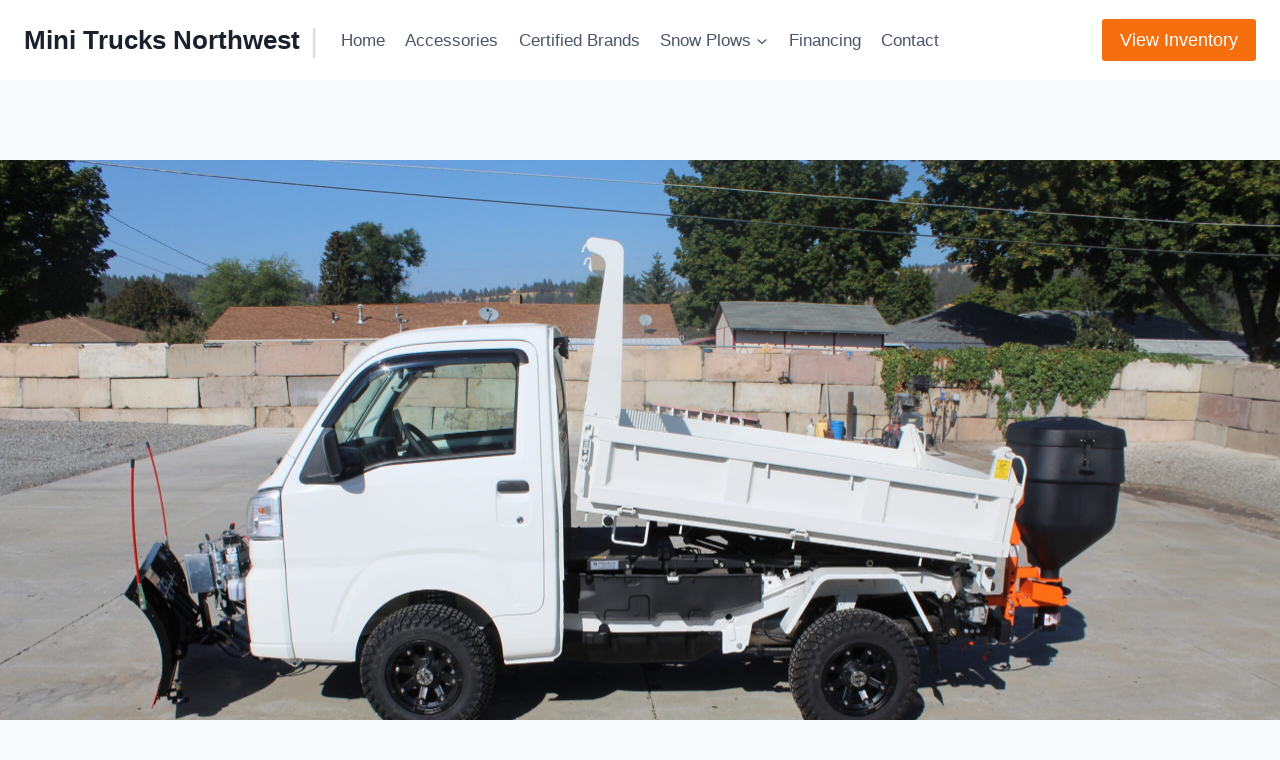

--- FILE ---
content_type: text/html; charset=UTF-8
request_url: https://minitrucksnorthwest.com/inventory/2022-daihatsu-hijet-hd-dump-5-speed-with-high-low-range-diff-lock/
body_size: 18780
content:
<!doctype html>
<html lang="en-US" class="no-js" itemtype="https://schema.org/Blog" itemscope>
<head>
	<meta charset="UTF-8">
<script>
var gform;gform||(document.addEventListener("gform_main_scripts_loaded",function(){gform.scriptsLoaded=!0}),document.addEventListener("gform/theme/scripts_loaded",function(){gform.themeScriptsLoaded=!0}),window.addEventListener("DOMContentLoaded",function(){gform.domLoaded=!0}),gform={domLoaded:!1,scriptsLoaded:!1,themeScriptsLoaded:!1,isFormEditor:()=>"function"==typeof InitializeEditor,callIfLoaded:function(o){return!(!gform.domLoaded||!gform.scriptsLoaded||!gform.themeScriptsLoaded&&!gform.isFormEditor()||(gform.isFormEditor()&&console.warn("The use of gform.initializeOnLoaded() is deprecated in the form editor context and will be removed in Gravity Forms 3.1."),o(),0))},initializeOnLoaded:function(o){gform.callIfLoaded(o)||(document.addEventListener("gform_main_scripts_loaded",()=>{gform.scriptsLoaded=!0,gform.callIfLoaded(o)}),document.addEventListener("gform/theme/scripts_loaded",()=>{gform.themeScriptsLoaded=!0,gform.callIfLoaded(o)}),window.addEventListener("DOMContentLoaded",()=>{gform.domLoaded=!0,gform.callIfLoaded(o)}))},hooks:{action:{},filter:{}},addAction:function(o,r,e,t){gform.addHook("action",o,r,e,t)},addFilter:function(o,r,e,t){gform.addHook("filter",o,r,e,t)},doAction:function(o){gform.doHook("action",o,arguments)},applyFilters:function(o){return gform.doHook("filter",o,arguments)},removeAction:function(o,r){gform.removeHook("action",o,r)},removeFilter:function(o,r,e){gform.removeHook("filter",o,r,e)},addHook:function(o,r,e,t,n){null==gform.hooks[o][r]&&(gform.hooks[o][r]=[]);var d=gform.hooks[o][r];null==n&&(n=r+"_"+d.length),gform.hooks[o][r].push({tag:n,callable:e,priority:t=null==t?10:t})},doHook:function(r,o,e){var t;if(e=Array.prototype.slice.call(e,1),null!=gform.hooks[r][o]&&((o=gform.hooks[r][o]).sort(function(o,r){return o.priority-r.priority}),o.forEach(function(o){"function"!=typeof(t=o.callable)&&(t=window[t]),"action"==r?t.apply(null,e):e[0]=t.apply(null,e)})),"filter"==r)return e[0]},removeHook:function(o,r,t,n){var e;null!=gform.hooks[o][r]&&(e=(e=gform.hooks[o][r]).filter(function(o,r,e){return!!(null!=n&&n!=o.tag||null!=t&&t!=o.priority)}),gform.hooks[o][r]=e)}});
</script>

	<meta name="viewport" content="width=device-width, initial-scale=1, minimum-scale=1">
	<meta name='robots' content='index, follow, max-image-preview:large, max-snippet:-1, max-video-preview:-1' />
	<style>img:is([sizes="auto" i], [sizes^="auto," i]) { contain-intrinsic-size: 3000px 1500px }</style>
	
	<!-- This site is optimized with the Yoast SEO plugin v24.7 - https://yoast.com/wordpress/plugins/seo/ -->
	<title>2022 Daihatsu Hijet HD Dump, 5-Speed with High/Low Range Diff Lock White - Mini Trucks Northwest</title>
	<link rel="canonical" href="https://minitrucksnorthwest.com/inventory/2022-daihatsu-hijet-hd-dump-5-speed-with-high-low-range-diff-lock/" />
	<meta property="og:locale" content="en_US" />
	<meta property="og:type" content="article" />
	<meta property="og:title" content="2022 Daihatsu Hijet HD Dump, 5-Speed with High/Low Range Diff Lock White - Mini Trucks Northwest" />
	<meta property="og:description" content="This Daihatsu Hijet HD Dump, is equipped with a 5-speed manual transmission and four wheel drive.  The truck also has the optional high/low range + differential lock “Farming Package” for ultimate off-road ability.  The heavy-duty dump box is equipped with a gravity gate as well as folding bed sides that fold down to convert truck..." />
	<meta property="og:url" content="https://minitrucksnorthwest.com/inventory/2022-daihatsu-hijet-hd-dump-5-speed-with-high-low-range-diff-lock/" />
	<meta property="og:site_name" content="Mini Trucks Northwest" />
	<meta property="article:publisher" content="https://www.facebook.com/offroadminitrucks" />
	<meta property="article:modified_time" content="2022-12-13T16:37:02+00:00" />
	<meta property="og:image" content="https://minitrucksnorthwest.com/wp-content/uploads/sites/23/2022/07/IMG_3458-scaled.jpg" />
	<meta property="og:image:width" content="2560" />
	<meta property="og:image:height" content="1707" />
	<meta property="og:image:type" content="image/jpeg" />
	<meta name="twitter:card" content="summary_large_image" />
	<meta name="twitter:label1" content="Est. reading time" />
	<meta name="twitter:data1" content="1 minute" />
	<script type="application/ld+json" class="yoast-schema-graph">{"@context":"https://schema.org","@graph":[{"@type":"WebPage","@id":"https://minitrucksnorthwest.com/inventory/2022-daihatsu-hijet-hd-dump-5-speed-with-high-low-range-diff-lock/","url":"https://minitrucksnorthwest.com/inventory/2022-daihatsu-hijet-hd-dump-5-speed-with-high-low-range-diff-lock/","name":"2022 Daihatsu Hijet HD Dump, 5-Speed with High/Low Range Diff Lock White - Mini Trucks Northwest","isPartOf":{"@id":"https://minitrucksnorthwest.com/#website"},"primaryImageOfPage":{"@id":"https://minitrucksnorthwest.com/inventory/2022-daihatsu-hijet-hd-dump-5-speed-with-high-low-range-diff-lock/#primaryimage"},"image":{"@id":"https://minitrucksnorthwest.com/inventory/2022-daihatsu-hijet-hd-dump-5-speed-with-high-low-range-diff-lock/#primaryimage"},"thumbnailUrl":"https://minitrucksnorthwest.com/wp-content/uploads/sites/23/2022/07/IMG_3458-scaled.jpg","datePublished":"2022-07-29T17:15:09+00:00","dateModified":"2022-12-13T16:37:02+00:00","breadcrumb":{"@id":"https://minitrucksnorthwest.com/inventory/2022-daihatsu-hijet-hd-dump-5-speed-with-high-low-range-diff-lock/#breadcrumb"},"inLanguage":"en-US","potentialAction":[{"@type":"ReadAction","target":["https://minitrucksnorthwest.com/inventory/2022-daihatsu-hijet-hd-dump-5-speed-with-high-low-range-diff-lock/"]}]},{"@type":"ImageObject","inLanguage":"en-US","@id":"https://minitrucksnorthwest.com/inventory/2022-daihatsu-hijet-hd-dump-5-speed-with-high-low-range-diff-lock/#primaryimage","url":"https://minitrucksnorthwest.com/wp-content/uploads/sites/23/2022/07/IMG_3458-scaled.jpg","contentUrl":"https://minitrucksnorthwest.com/wp-content/uploads/sites/23/2022/07/IMG_3458-scaled.jpg","width":2560,"height":1707},{"@type":"BreadcrumbList","@id":"https://minitrucksnorthwest.com/inventory/2022-daihatsu-hijet-hd-dump-5-speed-with-high-low-range-diff-lock/#breadcrumb","itemListElement":[{"@type":"ListItem","position":1,"name":"Home","item":"https://minitrucksnorthwest.com/"},{"@type":"ListItem","position":2,"name":"2022 Daihatsu Hijet HD Dump, 5-Speed with High/Low Range Diff Lock White"}]},{"@type":"WebSite","@id":"https://minitrucksnorthwest.com/#website","url":"https://minitrucksnorthwest.com/","name":"Offroad Mini Trucks","description":"Japanese Mini Trucks For Sale in Washington, Idaho, Oregon  -- Daihatsu Hijet, Subaru Sambar and more","publisher":{"@id":"https://minitrucksnorthwest.com/#organization"},"potentialAction":[{"@type":"SearchAction","target":{"@type":"EntryPoint","urlTemplate":"https://minitrucksnorthwest.com/?s={search_term_string}"},"query-input":{"@type":"PropertyValueSpecification","valueRequired":true,"valueName":"search_term_string"}}],"inLanguage":"en-US"},{"@type":"Organization","@id":"https://minitrucksnorthwest.com/#organization","name":"Offroad Mini Trucks","url":"https://minitrucksnorthwest.com/","logo":{"@type":"ImageObject","inLanguage":"en-US","@id":"https://minitrucksnorthwest.com/#/schema/logo/image/","url":"https://minitrucksnorthwest.minitruckdepot.com/wp-content/uploads/sites/23/2021/01/FullSizeRender-8.jpeg1_-scaled.jpeg","contentUrl":"https://minitrucksnorthwest.minitruckdepot.com/wp-content/uploads/sites/23/2021/01/FullSizeRender-8.jpeg1_-scaled.jpeg","width":2560,"height":2044,"caption":"Offroad Mini Trucks"},"image":{"@id":"https://minitrucksnorthwest.com/#/schema/logo/image/"},"sameAs":["https://www.facebook.com/offroadminitrucks","https://www.youtube.com/channel/UCXG2Y-jCbU18JWzYXFu4GiQ"]}]}</script>
	<!-- / Yoast SEO plugin. -->


<link rel='dns-prefetch' href='//minitrucksnorthwest.com' />
<link rel="alternate" type="application/rss+xml" title="Mini Trucks Northwest &raquo; Feed" href="https://minitrucksnorthwest.com/feed/" />
<link rel="alternate" type="application/rss+xml" title="Mini Trucks Northwest &raquo; Comments Feed" href="https://minitrucksnorthwest.com/comments/feed/" />
			<script>document.documentElement.classList.remove( 'no-js' );</script>
			<script>
window._wpemojiSettings = {"baseUrl":"https:\/\/s.w.org\/images\/core\/emoji\/15.0.3\/72x72\/","ext":".png","svgUrl":"https:\/\/s.w.org\/images\/core\/emoji\/15.0.3\/svg\/","svgExt":".svg","source":{"concatemoji":"https:\/\/minitrucksnorthwest.com\/wp-includes\/js\/wp-emoji-release.min.js?ver=6.7.1"}};
/*! This file is auto-generated */
!function(i,n){var o,s,e;function c(e){try{var t={supportTests:e,timestamp:(new Date).valueOf()};sessionStorage.setItem(o,JSON.stringify(t))}catch(e){}}function p(e,t,n){e.clearRect(0,0,e.canvas.width,e.canvas.height),e.fillText(t,0,0);var t=new Uint32Array(e.getImageData(0,0,e.canvas.width,e.canvas.height).data),r=(e.clearRect(0,0,e.canvas.width,e.canvas.height),e.fillText(n,0,0),new Uint32Array(e.getImageData(0,0,e.canvas.width,e.canvas.height).data));return t.every(function(e,t){return e===r[t]})}function u(e,t,n){switch(t){case"flag":return n(e,"\ud83c\udff3\ufe0f\u200d\u26a7\ufe0f","\ud83c\udff3\ufe0f\u200b\u26a7\ufe0f")?!1:!n(e,"\ud83c\uddfa\ud83c\uddf3","\ud83c\uddfa\u200b\ud83c\uddf3")&&!n(e,"\ud83c\udff4\udb40\udc67\udb40\udc62\udb40\udc65\udb40\udc6e\udb40\udc67\udb40\udc7f","\ud83c\udff4\u200b\udb40\udc67\u200b\udb40\udc62\u200b\udb40\udc65\u200b\udb40\udc6e\u200b\udb40\udc67\u200b\udb40\udc7f");case"emoji":return!n(e,"\ud83d\udc26\u200d\u2b1b","\ud83d\udc26\u200b\u2b1b")}return!1}function f(e,t,n){var r="undefined"!=typeof WorkerGlobalScope&&self instanceof WorkerGlobalScope?new OffscreenCanvas(300,150):i.createElement("canvas"),a=r.getContext("2d",{willReadFrequently:!0}),o=(a.textBaseline="top",a.font="600 32px Arial",{});return e.forEach(function(e){o[e]=t(a,e,n)}),o}function t(e){var t=i.createElement("script");t.src=e,t.defer=!0,i.head.appendChild(t)}"undefined"!=typeof Promise&&(o="wpEmojiSettingsSupports",s=["flag","emoji"],n.supports={everything:!0,everythingExceptFlag:!0},e=new Promise(function(e){i.addEventListener("DOMContentLoaded",e,{once:!0})}),new Promise(function(t){var n=function(){try{var e=JSON.parse(sessionStorage.getItem(o));if("object"==typeof e&&"number"==typeof e.timestamp&&(new Date).valueOf()<e.timestamp+604800&&"object"==typeof e.supportTests)return e.supportTests}catch(e){}return null}();if(!n){if("undefined"!=typeof Worker&&"undefined"!=typeof OffscreenCanvas&&"undefined"!=typeof URL&&URL.createObjectURL&&"undefined"!=typeof Blob)try{var e="postMessage("+f.toString()+"("+[JSON.stringify(s),u.toString(),p.toString()].join(",")+"));",r=new Blob([e],{type:"text/javascript"}),a=new Worker(URL.createObjectURL(r),{name:"wpTestEmojiSupports"});return void(a.onmessage=function(e){c(n=e.data),a.terminate(),t(n)})}catch(e){}c(n=f(s,u,p))}t(n)}).then(function(e){for(var t in e)n.supports[t]=e[t],n.supports.everything=n.supports.everything&&n.supports[t],"flag"!==t&&(n.supports.everythingExceptFlag=n.supports.everythingExceptFlag&&n.supports[t]);n.supports.everythingExceptFlag=n.supports.everythingExceptFlag&&!n.supports.flag,n.DOMReady=!1,n.readyCallback=function(){n.DOMReady=!0}}).then(function(){return e}).then(function(){var e;n.supports.everything||(n.readyCallback(),(e=n.source||{}).concatemoji?t(e.concatemoji):e.wpemoji&&e.twemoji&&(t(e.twemoji),t(e.wpemoji)))}))}((window,document),window._wpemojiSettings);
</script>
<style id='wp-emoji-styles-inline-css'>

	img.wp-smiley, img.emoji {
		display: inline !important;
		border: none !important;
		box-shadow: none !important;
		height: 1em !important;
		width: 1em !important;
		margin: 0 0.07em !important;
		vertical-align: -0.1em !important;
		background: none !important;
		padding: 0 !important;
	}
</style>
<link rel='stylesheet' id='wp-block-library-css' href='https://minitrucksnorthwest.com/wp-includes/css/dist/block-library/style.min.css?ver=6.7.1' media='all' />
<style id='classic-theme-styles-inline-css'>
/*! This file is auto-generated */
.wp-block-button__link{color:#fff;background-color:#32373c;border-radius:9999px;box-shadow:none;text-decoration:none;padding:calc(.667em + 2px) calc(1.333em + 2px);font-size:1.125em}.wp-block-file__button{background:#32373c;color:#fff;text-decoration:none}
</style>
<style id='global-styles-inline-css'>
:root{--wp--preset--aspect-ratio--square: 1;--wp--preset--aspect-ratio--4-3: 4/3;--wp--preset--aspect-ratio--3-4: 3/4;--wp--preset--aspect-ratio--3-2: 3/2;--wp--preset--aspect-ratio--2-3: 2/3;--wp--preset--aspect-ratio--16-9: 16/9;--wp--preset--aspect-ratio--9-16: 9/16;--wp--preset--color--black: #000000;--wp--preset--color--cyan-bluish-gray: #abb8c3;--wp--preset--color--white: #ffffff;--wp--preset--color--pale-pink: #f78da7;--wp--preset--color--vivid-red: #cf2e2e;--wp--preset--color--luminous-vivid-orange: #ff6900;--wp--preset--color--luminous-vivid-amber: #fcb900;--wp--preset--color--light-green-cyan: #7bdcb5;--wp--preset--color--vivid-green-cyan: #00d084;--wp--preset--color--pale-cyan-blue: #8ed1fc;--wp--preset--color--vivid-cyan-blue: #0693e3;--wp--preset--color--vivid-purple: #9b51e0;--wp--preset--color--theme-palette-1: var(--global-palette1);--wp--preset--color--theme-palette-2: var(--global-palette2);--wp--preset--color--theme-palette-3: var(--global-palette3);--wp--preset--color--theme-palette-4: var(--global-palette4);--wp--preset--color--theme-palette-5: var(--global-palette5);--wp--preset--color--theme-palette-6: var(--global-palette6);--wp--preset--color--theme-palette-7: var(--global-palette7);--wp--preset--color--theme-palette-8: var(--global-palette8);--wp--preset--color--theme-palette-9: var(--global-palette9);--wp--preset--gradient--vivid-cyan-blue-to-vivid-purple: linear-gradient(135deg,rgba(6,147,227,1) 0%,rgb(155,81,224) 100%);--wp--preset--gradient--light-green-cyan-to-vivid-green-cyan: linear-gradient(135deg,rgb(122,220,180) 0%,rgb(0,208,130) 100%);--wp--preset--gradient--luminous-vivid-amber-to-luminous-vivid-orange: linear-gradient(135deg,rgba(252,185,0,1) 0%,rgba(255,105,0,1) 100%);--wp--preset--gradient--luminous-vivid-orange-to-vivid-red: linear-gradient(135deg,rgba(255,105,0,1) 0%,rgb(207,46,46) 100%);--wp--preset--gradient--very-light-gray-to-cyan-bluish-gray: linear-gradient(135deg,rgb(238,238,238) 0%,rgb(169,184,195) 100%);--wp--preset--gradient--cool-to-warm-spectrum: linear-gradient(135deg,rgb(74,234,220) 0%,rgb(151,120,209) 20%,rgb(207,42,186) 40%,rgb(238,44,130) 60%,rgb(251,105,98) 80%,rgb(254,248,76) 100%);--wp--preset--gradient--blush-light-purple: linear-gradient(135deg,rgb(255,206,236) 0%,rgb(152,150,240) 100%);--wp--preset--gradient--blush-bordeaux: linear-gradient(135deg,rgb(254,205,165) 0%,rgb(254,45,45) 50%,rgb(107,0,62) 100%);--wp--preset--gradient--luminous-dusk: linear-gradient(135deg,rgb(255,203,112) 0%,rgb(199,81,192) 50%,rgb(65,88,208) 100%);--wp--preset--gradient--pale-ocean: linear-gradient(135deg,rgb(255,245,203) 0%,rgb(182,227,212) 50%,rgb(51,167,181) 100%);--wp--preset--gradient--electric-grass: linear-gradient(135deg,rgb(202,248,128) 0%,rgb(113,206,126) 100%);--wp--preset--gradient--midnight: linear-gradient(135deg,rgb(2,3,129) 0%,rgb(40,116,252) 100%);--wp--preset--font-size--small: var(--global-font-size-small);--wp--preset--font-size--medium: var(--global-font-size-medium);--wp--preset--font-size--large: var(--global-font-size-large);--wp--preset--font-size--x-large: 42px;--wp--preset--font-size--larger: var(--global-font-size-larger);--wp--preset--font-size--xxlarge: var(--global-font-size-xxlarge);--wp--preset--spacing--20: 0.44rem;--wp--preset--spacing--30: 0.67rem;--wp--preset--spacing--40: 1rem;--wp--preset--spacing--50: 1.5rem;--wp--preset--spacing--60: 2.25rem;--wp--preset--spacing--70: 3.38rem;--wp--preset--spacing--80: 5.06rem;--wp--preset--shadow--natural: 6px 6px 9px rgba(0, 0, 0, 0.2);--wp--preset--shadow--deep: 12px 12px 50px rgba(0, 0, 0, 0.4);--wp--preset--shadow--sharp: 6px 6px 0px rgba(0, 0, 0, 0.2);--wp--preset--shadow--outlined: 6px 6px 0px -3px rgba(255, 255, 255, 1), 6px 6px rgba(0, 0, 0, 1);--wp--preset--shadow--crisp: 6px 6px 0px rgba(0, 0, 0, 1);}:where(.is-layout-flex){gap: 0.5em;}:where(.is-layout-grid){gap: 0.5em;}body .is-layout-flex{display: flex;}.is-layout-flex{flex-wrap: wrap;align-items: center;}.is-layout-flex > :is(*, div){margin: 0;}body .is-layout-grid{display: grid;}.is-layout-grid > :is(*, div){margin: 0;}:where(.wp-block-columns.is-layout-flex){gap: 2em;}:where(.wp-block-columns.is-layout-grid){gap: 2em;}:where(.wp-block-post-template.is-layout-flex){gap: 1.25em;}:where(.wp-block-post-template.is-layout-grid){gap: 1.25em;}.has-black-color{color: var(--wp--preset--color--black) !important;}.has-cyan-bluish-gray-color{color: var(--wp--preset--color--cyan-bluish-gray) !important;}.has-white-color{color: var(--wp--preset--color--white) !important;}.has-pale-pink-color{color: var(--wp--preset--color--pale-pink) !important;}.has-vivid-red-color{color: var(--wp--preset--color--vivid-red) !important;}.has-luminous-vivid-orange-color{color: var(--wp--preset--color--luminous-vivid-orange) !important;}.has-luminous-vivid-amber-color{color: var(--wp--preset--color--luminous-vivid-amber) !important;}.has-light-green-cyan-color{color: var(--wp--preset--color--light-green-cyan) !important;}.has-vivid-green-cyan-color{color: var(--wp--preset--color--vivid-green-cyan) !important;}.has-pale-cyan-blue-color{color: var(--wp--preset--color--pale-cyan-blue) !important;}.has-vivid-cyan-blue-color{color: var(--wp--preset--color--vivid-cyan-blue) !important;}.has-vivid-purple-color{color: var(--wp--preset--color--vivid-purple) !important;}.has-black-background-color{background-color: var(--wp--preset--color--black) !important;}.has-cyan-bluish-gray-background-color{background-color: var(--wp--preset--color--cyan-bluish-gray) !important;}.has-white-background-color{background-color: var(--wp--preset--color--white) !important;}.has-pale-pink-background-color{background-color: var(--wp--preset--color--pale-pink) !important;}.has-vivid-red-background-color{background-color: var(--wp--preset--color--vivid-red) !important;}.has-luminous-vivid-orange-background-color{background-color: var(--wp--preset--color--luminous-vivid-orange) !important;}.has-luminous-vivid-amber-background-color{background-color: var(--wp--preset--color--luminous-vivid-amber) !important;}.has-light-green-cyan-background-color{background-color: var(--wp--preset--color--light-green-cyan) !important;}.has-vivid-green-cyan-background-color{background-color: var(--wp--preset--color--vivid-green-cyan) !important;}.has-pale-cyan-blue-background-color{background-color: var(--wp--preset--color--pale-cyan-blue) !important;}.has-vivid-cyan-blue-background-color{background-color: var(--wp--preset--color--vivid-cyan-blue) !important;}.has-vivid-purple-background-color{background-color: var(--wp--preset--color--vivid-purple) !important;}.has-black-border-color{border-color: var(--wp--preset--color--black) !important;}.has-cyan-bluish-gray-border-color{border-color: var(--wp--preset--color--cyan-bluish-gray) !important;}.has-white-border-color{border-color: var(--wp--preset--color--white) !important;}.has-pale-pink-border-color{border-color: var(--wp--preset--color--pale-pink) !important;}.has-vivid-red-border-color{border-color: var(--wp--preset--color--vivid-red) !important;}.has-luminous-vivid-orange-border-color{border-color: var(--wp--preset--color--luminous-vivid-orange) !important;}.has-luminous-vivid-amber-border-color{border-color: var(--wp--preset--color--luminous-vivid-amber) !important;}.has-light-green-cyan-border-color{border-color: var(--wp--preset--color--light-green-cyan) !important;}.has-vivid-green-cyan-border-color{border-color: var(--wp--preset--color--vivid-green-cyan) !important;}.has-pale-cyan-blue-border-color{border-color: var(--wp--preset--color--pale-cyan-blue) !important;}.has-vivid-cyan-blue-border-color{border-color: var(--wp--preset--color--vivid-cyan-blue) !important;}.has-vivid-purple-border-color{border-color: var(--wp--preset--color--vivid-purple) !important;}.has-vivid-cyan-blue-to-vivid-purple-gradient-background{background: var(--wp--preset--gradient--vivid-cyan-blue-to-vivid-purple) !important;}.has-light-green-cyan-to-vivid-green-cyan-gradient-background{background: var(--wp--preset--gradient--light-green-cyan-to-vivid-green-cyan) !important;}.has-luminous-vivid-amber-to-luminous-vivid-orange-gradient-background{background: var(--wp--preset--gradient--luminous-vivid-amber-to-luminous-vivid-orange) !important;}.has-luminous-vivid-orange-to-vivid-red-gradient-background{background: var(--wp--preset--gradient--luminous-vivid-orange-to-vivid-red) !important;}.has-very-light-gray-to-cyan-bluish-gray-gradient-background{background: var(--wp--preset--gradient--very-light-gray-to-cyan-bluish-gray) !important;}.has-cool-to-warm-spectrum-gradient-background{background: var(--wp--preset--gradient--cool-to-warm-spectrum) !important;}.has-blush-light-purple-gradient-background{background: var(--wp--preset--gradient--blush-light-purple) !important;}.has-blush-bordeaux-gradient-background{background: var(--wp--preset--gradient--blush-bordeaux) !important;}.has-luminous-dusk-gradient-background{background: var(--wp--preset--gradient--luminous-dusk) !important;}.has-pale-ocean-gradient-background{background: var(--wp--preset--gradient--pale-ocean) !important;}.has-electric-grass-gradient-background{background: var(--wp--preset--gradient--electric-grass) !important;}.has-midnight-gradient-background{background: var(--wp--preset--gradient--midnight) !important;}.has-small-font-size{font-size: var(--wp--preset--font-size--small) !important;}.has-medium-font-size{font-size: var(--wp--preset--font-size--medium) !important;}.has-large-font-size{font-size: var(--wp--preset--font-size--large) !important;}.has-x-large-font-size{font-size: var(--wp--preset--font-size--x-large) !important;}
:where(.wp-block-post-template.is-layout-flex){gap: 1.25em;}:where(.wp-block-post-template.is-layout-grid){gap: 1.25em;}
:where(.wp-block-columns.is-layout-flex){gap: 2em;}:where(.wp-block-columns.is-layout-grid){gap: 2em;}
:root :where(.wp-block-pullquote){font-size: 1.5em;line-height: 1.6;}
</style>
<link rel='stylesheet' id='mtd-global-content-css' href='https://minitrucksnorthwest.com/wp-content/plugins/mtd-global-content/style.css?ver=0.7' media='all' />
<link rel='stylesheet' id='mtd-child-theme-css' href='https://minitrucksnorthwest.com/wp-content/themes/mtd-kadence-child/style.css?ver=100' media='all' />
<link rel='stylesheet' id='kadence-global-css' href='https://minitrucksnorthwest.com/wp-content/themes/kadence/assets/css/global.min.css?ver=1.2.19' media='all' />
<style id='kadence-global-inline-css'>
/* Kadence Base CSS */
:root{--global-palette1:#2B6CB0;--global-palette2:#215387;--global-palette3:#1A202C;--global-palette4:#2D3748;--global-palette5:#4A5568;--global-palette6:#718096;--global-palette7:#EDF2F7;--global-palette8:#F7FAFC;--global-palette9:#ffffff;--global-palette9rgb:255, 255, 255;--global-palette-highlight:var(--global-palette1);--global-palette-highlight-alt:var(--global-palette2);--global-palette-highlight-alt2:var(--global-palette9);--global-palette-btn-bg:#f66f0f;--global-palette-btn-bg-hover:#c65f18;--global-palette-btn:var(--global-palette9);--global-palette-btn-hover:var(--global-palette9);--global-body-font-family:-apple-system,BlinkMacSystemFont,"Segoe UI",Roboto,Oxygen-Sans,Ubuntu,Cantarell,"Helvetica Neue",sans-serif, "Apple Color Emoji", "Segoe UI Emoji", "Segoe UI Symbol";--global-heading-font-family:inherit;--global-primary-nav-font-family:inherit;--global-fallback-font:sans-serif;--global-display-fallback-font:sans-serif;--global-content-width:1290px;--global-content-wide-width:calc(1290px + 230px);--global-content-narrow-width:842px;--global-content-edge-padding:1.5rem;--global-content-boxed-padding:2rem;--global-calc-content-width:calc(1290px - var(--global-content-edge-padding) - var(--global-content-edge-padding) );--wp--style--global--content-size:var(--global-calc-content-width);}.wp-site-blocks{--global-vw:calc( 100vw - ( 0.5 * var(--scrollbar-offset)));}body{background:var(--global-palette8);}body, input, select, optgroup, textarea{font-style:normal;font-weight:400;font-size:17px;line-height:1.6;font-family:var(--global-body-font-family);color:#7a7a7a;}.content-bg, body.content-style-unboxed .site{background:var(--global-palette9);}h1,h2,h3,h4,h5,h6{font-family:var(--global-heading-font-family);}h1{font-weight:700;font-size:32px;line-height:1.5;color:var(--global-palette3);}h2{font-weight:700;font-size:28px;line-height:1.5;color:var(--global-palette3);}h3{font-weight:700;font-size:24px;line-height:1.5;color:var(--global-palette3);}h4{font-weight:700;font-size:22px;line-height:1.5;color:var(--global-palette4);}h5{font-weight:700;font-size:20px;line-height:1.5;color:var(--global-palette4);}h6{font-weight:700;font-size:18px;line-height:1.5;color:var(--global-palette5);}.entry-hero .kadence-breadcrumbs{max-width:1290px;}.site-container, .site-header-row-layout-contained, .site-footer-row-layout-contained, .entry-hero-layout-contained, .comments-area, .alignfull > .wp-block-cover__inner-container, .alignwide > .wp-block-cover__inner-container{max-width:var(--global-content-width);}.content-width-narrow .content-container.site-container, .content-width-narrow .hero-container.site-container{max-width:var(--global-content-narrow-width);}@media all and (min-width: 1520px){.wp-site-blocks .content-container  .alignwide{margin-left:-115px;margin-right:-115px;width:unset;max-width:unset;}}@media all and (min-width: 1102px){.content-width-narrow .wp-site-blocks .content-container .alignwide{margin-left:-130px;margin-right:-130px;width:unset;max-width:unset;}}.content-style-boxed .wp-site-blocks .entry-content .alignwide{margin-left:calc( -1 * var( --global-content-boxed-padding ) );margin-right:calc( -1 * var( --global-content-boxed-padding ) );}.content-area{margin-top:5rem;margin-bottom:5rem;}@media all and (max-width: 1024px){.content-area{margin-top:3rem;margin-bottom:3rem;}}@media all and (max-width: 767px){.content-area{margin-top:2rem;margin-bottom:2rem;}}@media all and (max-width: 1024px){:root{--global-content-boxed-padding:2rem;}}@media all and (max-width: 767px){:root{--global-content-boxed-padding:1.5rem;}}.entry-content-wrap{padding:2rem;}@media all and (max-width: 1024px){.entry-content-wrap{padding:2rem;}}@media all and (max-width: 767px){.entry-content-wrap{padding:1.5rem;}}.entry.single-entry{box-shadow:0px 15px 15px -10px rgba(0,0,0,0.05);}.entry.loop-entry{box-shadow:0px 15px 15px -10px rgba(0,0,0,0.05);}.loop-entry .entry-content-wrap{padding:2rem;}@media all and (max-width: 1024px){.loop-entry .entry-content-wrap{padding:2rem;}}@media all and (max-width: 767px){.loop-entry .entry-content-wrap{padding:1.5rem;}}button, .button, .wp-block-button__link, input[type="button"], input[type="reset"], input[type="submit"], .fl-button, .elementor-button-wrapper .elementor-button, .wc-block-components-checkout-place-order-button, .wc-block-cart__submit{box-shadow:0px 0px 0px -7px rgba(0,0,0,0);}button:hover, button:focus, button:active, .button:hover, .button:focus, .button:active, .wp-block-button__link:hover, .wp-block-button__link:focus, .wp-block-button__link:active, input[type="button"]:hover, input[type="button"]:focus, input[type="button"]:active, input[type="reset"]:hover, input[type="reset"]:focus, input[type="reset"]:active, input[type="submit"]:hover, input[type="submit"]:focus, input[type="submit"]:active, .elementor-button-wrapper .elementor-button:hover, .elementor-button-wrapper .elementor-button:focus, .elementor-button-wrapper .elementor-button:active, .wc-block-cart__submit:hover{box-shadow:0px 15px 25px -7px rgba(0,0,0,0.1);}.kb-button.kb-btn-global-outline.kb-btn-global-inherit{padding-top:calc(px - 2px);padding-right:calc(px - 2px);padding-bottom:calc(px - 2px);padding-left:calc(px - 2px);}@media all and (min-width: 1025px){.transparent-header .entry-hero .entry-hero-container-inner{padding-top:80px;}}@media all and (max-width: 1024px){.mobile-transparent-header .entry-hero .entry-hero-container-inner{padding-top:80px;}}@media all and (max-width: 767px){.mobile-transparent-header .entry-hero .entry-hero-container-inner{padding-top:80px;}}
/* Kadence Header CSS */
@media all and (max-width: 1024px){.mobile-transparent-header #masthead{position:absolute;left:0px;right:0px;z-index:100;}.kadence-scrollbar-fixer.mobile-transparent-header #masthead{right:var(--scrollbar-offset,0);}.mobile-transparent-header #masthead, .mobile-transparent-header .site-top-header-wrap .site-header-row-container-inner, .mobile-transparent-header .site-main-header-wrap .site-header-row-container-inner, .mobile-transparent-header .site-bottom-header-wrap .site-header-row-container-inner{background:transparent;}.site-header-row-tablet-layout-fullwidth, .site-header-row-tablet-layout-standard{padding:0px;}}@media all and (min-width: 1025px){.transparent-header #masthead{position:absolute;left:0px;right:0px;z-index:100;}.transparent-header.kadence-scrollbar-fixer #masthead{right:var(--scrollbar-offset,0);}.transparent-header #masthead, .transparent-header .site-top-header-wrap .site-header-row-container-inner, .transparent-header .site-main-header-wrap .site-header-row-container-inner, .transparent-header .site-bottom-header-wrap .site-header-row-container-inner{background:transparent;}}.site-branding{padding:0px 0px 0px 0px;}.site-branding .site-title{font-weight:700;font-size:26px;line-height:1.2;color:var(--global-palette3);}#masthead, #masthead .kadence-sticky-header.item-is-fixed:not(.item-at-start):not(.site-header-row-container):not(.site-main-header-wrap), #masthead .kadence-sticky-header.item-is-fixed:not(.item-at-start) > .site-header-row-container-inner{background:#ffffff;}.site-main-header-wrap .site-header-row-container-inner{border-top:0px none transparent;}.site-main-header-inner-wrap{min-height:80px;}.header-navigation[class*="header-navigation-style-underline"] .header-menu-container.primary-menu-container>ul>li>a:after{width:calc( 100% - 1.2em);}.main-navigation .primary-menu-container > ul > li.menu-item > a{padding-left:calc(1.2em / 2);padding-right:calc(1.2em / 2);padding-top:0.6em;padding-bottom:0.6em;color:var(--global-palette5);}.main-navigation .primary-menu-container > ul > li.menu-item .dropdown-nav-special-toggle{right:calc(1.2em / 2);}.main-navigation .primary-menu-container > ul > li.menu-item > a:hover{color:#f66f0f;}.main-navigation .primary-menu-container > ul > li.menu-item.current-menu-item > a{color:var(--global-palette3);}.header-navigation .header-menu-container ul ul.sub-menu, .header-navigation .header-menu-container ul ul.submenu{background:var(--global-palette3);box-shadow:0px 2px 13px 0px rgba(0,0,0,0.1);}.header-navigation .header-menu-container ul ul li.menu-item, .header-menu-container ul.menu > li.kadence-menu-mega-enabled > ul > li.menu-item > a{border-bottom:1px solid rgba(255,255,255,0.1);}.header-navigation .header-menu-container ul ul li.menu-item > a{width:200px;padding-top:1em;padding-bottom:1em;color:var(--global-palette8);font-size:12px;}.header-navigation .header-menu-container ul ul li.menu-item > a:hover{color:var(--global-palette9);background:var(--global-palette4);}.header-navigation .header-menu-container ul ul li.menu-item.current-menu-item > a{color:var(--global-palette9);background:var(--global-palette4);}.mobile-toggle-open-container .menu-toggle-open, .mobile-toggle-open-container .menu-toggle-open:focus{color:var(--global-palette5);padding:0.4em 0.6em 0.4em 0.6em;font-size:14px;}.mobile-toggle-open-container .menu-toggle-open.menu-toggle-style-bordered{border:1px solid currentColor;}.mobile-toggle-open-container .menu-toggle-open .menu-toggle-icon{font-size:20px;}.mobile-toggle-open-container .menu-toggle-open:hover, .mobile-toggle-open-container .menu-toggle-open:focus-visible{color:var(--global-palette-highlight);}.mobile-navigation ul li{font-size:14px;}.mobile-navigation ul li a{padding-top:1em;padding-bottom:1em;}.mobile-navigation ul li > a, .mobile-navigation ul li.menu-item-has-children > .drawer-nav-drop-wrap{color:var(--global-palette8);}.mobile-navigation ul li.current-menu-item > a, .mobile-navigation ul li.current-menu-item.menu-item-has-children > .drawer-nav-drop-wrap{color:var(--global-palette-highlight);}.mobile-navigation ul li.menu-item-has-children .drawer-nav-drop-wrap, .mobile-navigation ul li:not(.menu-item-has-children) a{border-bottom:1px solid rgba(255,255,255,0.1);}.mobile-navigation:not(.drawer-navigation-parent-toggle-true) ul li.menu-item-has-children .drawer-nav-drop-wrap button{border-left:1px solid rgba(255,255,255,0.1);}#mobile-drawer .drawer-header .drawer-toggle{padding:0.6em 0.15em 0.6em 0.15em;font-size:24px;}#main-header .header-button{border:2px none transparent;box-shadow:0px 0px 0px -7px rgba(0,0,0,0);}#main-header .header-button:hover{box-shadow:0px 15px 25px -7px rgba(0,0,0,0.1);}
/* Kadence Footer CSS */
#colophon{background:#000000;}.site-middle-footer-wrap .site-footer-row-container-inner{font-style:normal;color:var(--global-palette9);}.site-middle-footer-inner-wrap{padding-top:30px;padding-bottom:30px;grid-column-gap:30px;grid-row-gap:30px;}.site-middle-footer-inner-wrap .widget{margin-bottom:30px;}.site-middle-footer-inner-wrap .site-footer-section:not(:last-child):after{right:calc(-30px / 2);}.site-top-footer-inner-wrap{padding-top:30px;padding-bottom:30px;grid-column-gap:30px;grid-row-gap:30px;}.site-top-footer-inner-wrap .widget{margin-bottom:30px;}.site-top-footer-inner-wrap .site-footer-section:not(:last-child):after{right:calc(-30px / 2);}.site-bottom-footer-inner-wrap{padding-top:30px;padding-bottom:30px;grid-column-gap:30px;}.site-bottom-footer-inner-wrap .widget{margin-bottom:30px;}.site-bottom-footer-inner-wrap .site-footer-section:not(:last-child):after{right:calc(-30px / 2);}#colophon .footer-html{font-style:normal;color:#fcfcfc;}
</style>
<link rel='stylesheet' id='kadence-header-css' href='https://minitrucksnorthwest.com/wp-content/themes/kadence/assets/css/header.min.css?ver=1.2.19' media='all' />
<link rel='stylesheet' id='kadence-content-css' href='https://minitrucksnorthwest.com/wp-content/themes/kadence/assets/css/content.min.css?ver=1.2.19' media='all' />
<link rel='stylesheet' id='kadence-related-posts-css' href='https://minitrucksnorthwest.com/wp-content/themes/kadence/assets/css/related-posts.min.css?ver=1.2.19' media='all' />
<link rel='stylesheet' id='kad-splide-css' href='https://minitrucksnorthwest.com/wp-content/plugins/kadence-blocks-pro/dist/assets/css/kadence-splide.min.css?ver=1.7.29' media='all' />
<link rel='stylesheet' id='kadence-footer-css' href='https://minitrucksnorthwest.com/wp-content/themes/kadence/assets/css/footer.min.css?ver=1.2.19' media='all' />
<style id='kadence-blocks-global-variables-inline-css'>
:root {--global-kb-font-size-sm:clamp(0.8rem, 0.73rem + 0.217vw, 0.9rem);--global-kb-font-size-md:clamp(1.1rem, 0.995rem + 0.326vw, 1.25rem);--global-kb-font-size-lg:clamp(1.75rem, 1.576rem + 0.543vw, 2rem);--global-kb-font-size-xl:clamp(2.25rem, 1.728rem + 1.63vw, 3rem);--global-kb-font-size-xxl:clamp(2.5rem, 1.456rem + 3.26vw, 4rem);--global-kb-font-size-xxxl:clamp(2.75rem, 0.489rem + 7.065vw, 6rem);}
</style>
<script src="https://minitrucksnorthwest.com/wp-includes/js/jquery/jquery.min.js?ver=3.7.1" id="jquery-core-js"></script>
<script src="https://minitrucksnorthwest.com/wp-includes/js/jquery/jquery-migrate.min.js?ver=3.4.1" id="jquery-migrate-js"></script>
<script src="https://minitrucksnorthwest.com/wp-content/plugins/gravity-forms-tweaks/js/gravity-forms-tweaks.js?ver=1642733161" id="gf-tweaks-js"></script>
<link rel="https://api.w.org/" href="https://minitrucksnorthwest.com/wp-json/" /><link rel="EditURI" type="application/rsd+xml" title="RSD" href="https://minitrucksnorthwest.com/xmlrpc.php?rsd" />
<meta name="generator" content="WordPress 6.7.1" />
<link rel='shortlink' href='https://minitrucksnorthwest.com/?p=14600' />
<link rel="alternate" title="oEmbed (JSON)" type="application/json+oembed" href="https://minitrucksnorthwest.com/wp-json/oembed/1.0/embed?url=https%3A%2F%2Fminitrucksnorthwest.com%2Finventory%2F2022-daihatsu-hijet-hd-dump-5-speed-with-high-low-range-diff-lock%2F" />
<link rel="alternate" title="oEmbed (XML)" type="text/xml+oembed" href="https://minitrucksnorthwest.com/wp-json/oembed/1.0/embed?url=https%3A%2F%2Fminitrucksnorthwest.com%2Finventory%2F2022-daihatsu-hijet-hd-dump-5-speed-with-high-low-range-diff-lock%2F&#038;format=xml" />

		<!-- GA Google Analytics @ https://m0n.co/ga -->
		<script>
			(function(i,s,o,g,r,a,m){i['GoogleAnalyticsObject']=r;i[r]=i[r]||function(){
			(i[r].q=i[r].q||[]).push(arguments)},i[r].l=1*new Date();a=s.createElement(o),
			m=s.getElementsByTagName(o)[0];a.async=1;a.src=g;m.parentNode.insertBefore(a,m)
			})(window,document,'script','https://www.google-analytics.com/analytics.js','ga');
			ga('create', 'G-VNDXHRRGR7', 'auto');
			ga('require', 'displayfeatures');
			ga('require', 'linkid');
			ga('send', 'pageview');
		</script>

	<!-- Global site tag (gtag.js) - Google Analytics -->
<script async src="https://www.googletagmanager.com/gtag/js?id=G-VNDXHRRGR7"></script>
<script>
  window.dataLayer = window.dataLayer || [];
  function gtag(){dataLayer.push(arguments);}
  gtag('js', new Date());

  gtag('config', 'G-VNDXHRRGR7');
</script>
<style>.recentcomments a{display:inline !important;padding:0 !important;margin:0 !important;}</style></head>

<body class="inventory-template-default single single-inventory postid-14600 wp-embed-responsive footer-on-bottom hide-focus-outline link-style-standard content-title-style-normal content-width-normal content-style-boxed content-vertical-padding-show non-transparent-header mobile-non-transparent-header">
<div id="wrapper" class="site wp-site-blocks">
			<a class="skip-link screen-reader-text scroll-ignore" href="#main">Skip to content</a>
		<header id="masthead" class="site-header" role="banner" itemtype="https://schema.org/WPHeader" itemscope>
	<div id="main-header" class="site-header-wrap">
		<div class="site-header-inner-wrap">
			<div class="site-header-upper-wrap">
				<div class="site-header-upper-inner-wrap">
					<div class="site-main-header-wrap site-header-row-container site-header-focus-item site-header-row-layout-fullwidth" data-section="kadence_customizer_header_main">
	<div class="site-header-row-container-inner">
				<div class="site-container">
			<div class="site-main-header-inner-wrap site-header-row site-header-row-has-sides site-header-row-center-column">
									<div class="site-header-main-section-left site-header-section site-header-section-left">
						<div class="site-header-item site-header-focus-item" data-section="title_tagline">
	<div class="site-branding branding-layout-standard"><a class="brand" href="https://minitrucksnorthwest.com/" rel="home"><div class="site-title-wrap"><p class="site-title">Mini Trucks Northwest</p></div></a></div></div><!-- data-section="title_tagline" -->
<div class="site-header-item site-header-focus-item" data-section="kadence_customizer_header_html">
	<div class="header-html inner-link-style-normal"><div class="header-html-inner"><p><span style="font-size: 2rem;font-weight: 100;color: #dddddd">|</span></p>
</div></div></div><!-- data-section="header_html" -->
							<div class="site-header-main-section-left-center site-header-section site-header-section-left-center">
															</div>
												</div>
													<div class="site-header-main-section-center site-header-section site-header-section-center">
						<div class="site-header-item site-header-focus-item site-header-item-main-navigation header-navigation-layout-stretch-false header-navigation-layout-fill-stretch-true" data-section="kadence_customizer_primary_navigation">
	    <nav id="site-navigation" class="main-navigation header-navigation hover-to-open nav--toggle-sub header-navigation-style-standard header-navigation-dropdown-animation-none" role="navigation" aria-label="Primary Navigation">
            <div class="primary-menu-container header-menu-container">
    <ul id="primary-menu" class="menu"><li id="menu-item-13364" class="menu-item menu-item-type-post_type menu-item-object-page menu-item-home menu-item-13364"><a href="https://minitrucksnorthwest.com/">Home</a></li>
<li id="menu-item-6375" class="menu-item menu-item-type-post_type menu-item-object-page menu-item-6375"><a href="https://minitrucksnorthwest.com/accessories/">Accessories</a></li>
<li id="menu-item-3035" class="menu-item menu-item-type-post_type menu-item-object-page menu-item-3035"><a href="https://minitrucksnorthwest.com/certified-brands/">Certified Brands</a></li>
<li id="menu-item-13076" class="menu-item menu-item-type-post_type menu-item-object-page menu-item-has-children menu-item-13076"><a href="https://minitrucksnorthwest.com/snow-plows/"><span class="nav-drop-title-wrap">Snow Plows<span class="dropdown-nav-toggle"><span class="kadence-svg-iconset svg-baseline"><svg aria-hidden="true" class="kadence-svg-icon kadence-arrow-down-svg" fill="currentColor" version="1.1" xmlns="http://www.w3.org/2000/svg" width="24" height="24" viewBox="0 0 24 24"><title>Expand</title><path d="M5.293 9.707l6 6c0.391 0.391 1.024 0.391 1.414 0l6-6c0.391-0.391 0.391-1.024 0-1.414s-1.024-0.391-1.414 0l-5.293 5.293-5.293-5.293c-0.391-0.391-1.024-0.391-1.414 0s-0.391 1.024 0 1.414z"></path>
				</svg></span></span></span></a>
<ul class="sub-menu">
	<li id="menu-item-14957" class="menu-item menu-item-type-post_type menu-item-object-page menu-item-14957"><a href="https://minitrucksnorthwest.com/snow-plows/fisher-snow-plows/">Fisher Snow Plows</a></li>
</ul>
</li>
<li id="menu-item-14942" class="menu-item menu-item-type-post_type menu-item-object-page menu-item-14942"><a href="https://minitrucksnorthwest.com/financing/">Financing</a></li>
<li id="menu-item-3034" class="menu-item menu-item-type-post_type menu-item-object-page menu-item-3034"><a href="https://minitrucksnorthwest.com/contact-us/">Contact</a></li>
</ul>        </div>
    </nav><!-- #site-navigation -->
    </div><!-- data-section="primary_navigation" -->
					</div>
													<div class="site-header-main-section-right site-header-section site-header-section-right">
													<div class="site-header-main-section-right-center site-header-section site-header-section-right-center">
															</div>
							<div class="site-header-item site-header-focus-item" data-section="kadence_customizer_header_button">
	<div class="header-button-wrap"><div class="header-button-inner-wrap"><a href="/buy/" target="_self" class="button header-button button-size-medium button-style-filled">View Inventory</a></div></div></div><!-- data-section="header_button" -->
					</div>
							</div>
		</div>
	</div>
</div>
				</div>
			</div>
					</div>
	</div>
	
<div id="mobile-header" class="site-mobile-header-wrap">
	<div class="site-header-inner-wrap">
		<div class="site-header-upper-wrap">
			<div class="site-header-upper-inner-wrap">
			<div class="site-main-header-wrap site-header-focus-item site-header-row-layout-fullwidth site-header-row-tablet-layout-default site-header-row-mobile-layout-default ">
	<div class="site-header-row-container-inner">
		<div class="site-container">
			<div class="site-main-header-inner-wrap site-header-row site-header-row-has-sides site-header-row-no-center">
									<div class="site-header-main-section-left site-header-section site-header-section-left">
						<div class="site-header-item site-header-focus-item" data-section="title_tagline">
	<div class="site-branding mobile-site-branding branding-layout-standard branding-tablet-layout-inherit branding-mobile-layout-inherit"><a class="brand" href="https://minitrucksnorthwest.com/" rel="home"><div class="site-title-wrap"><div class="site-title vs-md-false">Mini Trucks Northwest</div></div></a></div></div><!-- data-section="title_tagline" -->
					</div>
																	<div class="site-header-main-section-right site-header-section site-header-section-right">
						<div class="site-header-item site-header-focus-item site-header-item-navgation-popup-toggle" data-section="kadence_customizer_mobile_trigger">
		<div class="mobile-toggle-open-container">
						<button id="mobile-toggle" class="menu-toggle-open drawer-toggle menu-toggle-style-default" aria-label="Open menu" data-toggle-target="#mobile-drawer" data-toggle-body-class="showing-popup-drawer-from-right" aria-expanded="false" data-set-focus=".menu-toggle-close"
					>
						<span class="menu-toggle-icon"><span class="kadence-svg-iconset"><svg aria-hidden="true" class="kadence-svg-icon kadence-menu-svg" fill="currentColor" version="1.1" xmlns="http://www.w3.org/2000/svg" width="24" height="24" viewBox="0 0 24 24"><title>Toggle Menu</title><path d="M3 13h18c0.552 0 1-0.448 1-1s-0.448-1-1-1h-18c-0.552 0-1 0.448-1 1s0.448 1 1 1zM3 7h18c0.552 0 1-0.448 1-1s-0.448-1-1-1h-18c-0.552 0-1 0.448-1 1s0.448 1 1 1zM3 19h18c0.552 0 1-0.448 1-1s-0.448-1-1-1h-18c-0.552 0-1 0.448-1 1s0.448 1 1 1z"></path>
				</svg></span></span>
		</button>
	</div>
	</div><!-- data-section="mobile_trigger" -->
					</div>
							</div>
		</div>
	</div>
</div>
			</div>
		</div>
			</div>
</div>
</header><!-- #masthead -->

	<div id="inner-wrap" class="wrap kt-clear">
		<div id="primary" class="content-area">
	<div class="content-container site-container">
		<main id="main" class="site-main" role="main">
						<div class="content-wrap">
					<div class="post-thumbnail article-post-thumbnail kadence-thumbnail-position-behind alignwide kadence-thumbnail-ratio-2-3">
		<div class="post-thumbnail-inner">
			<img width="2560" height="1707" src="https://minitrucksnorthwest.com/wp-content/uploads/sites/23/2022/07/IMG_3458-scaled.jpg" class="post-top-featured wp-post-image" alt="" decoding="async" fetchpriority="high" srcset="https://minitrucksnorthwest.com/wp-content/uploads/sites/23/2022/07/IMG_3458-scaled.jpg 2560w, https://minitrucksnorthwest.com/wp-content/uploads/sites/23/2022/07/IMG_3458-300x200.jpg 300w, https://minitrucksnorthwest.com/wp-content/uploads/sites/23/2022/07/IMG_3458-1024x683.jpg 1024w, https://minitrucksnorthwest.com/wp-content/uploads/sites/23/2022/07/IMG_3458-768x512.jpg 768w, https://minitrucksnorthwest.com/wp-content/uploads/sites/23/2022/07/IMG_3458-1536x1024.jpg 1536w, https://minitrucksnorthwest.com/wp-content/uploads/sites/23/2022/07/IMG_3458-2048x1365.jpg 2048w" sizes="(max-width: 2560px) 100vw, 2560px" />		</div>
	</div><!-- .post-thumbnail -->
			<article id="post-14600" class="entry content-bg single-entry post-14600 inventory type-inventory status-publish has-post-thumbnail hentry feature-89 feature-4x4 feature-5-speed-manual feature-ac feature-daihatsu-hijet-dump feature-hd-dump feature-hd-dump-box">
	<div class="entry-content-wrap">
		<header class="entry-header inventory-title title-align-inherit title-tablet-align-inherit title-mobile-align-inherit">
	<h1 class="entry-title">2022 Daihatsu Hijet HD Dump, 5-Speed with High/Low Range Diff Lock White</h1></header><!-- .entry-header -->

<div class="entry-content single-content">
	<link rel='stylesheet' id='kadence-blocks-advancedgallery-css' href='https://minitrucksnorthwest.com/wp-content/plugins/kadence-blocks/dist/style-blocks-advancedgallery.css?ver=3.5.0' media='all' />
<link rel='stylesheet' id='kadence-kb-splide-css' href='https://minitrucksnorthwest.com/wp-content/plugins/kadence-blocks/includes/assets/css/kadence-splide.min.css?ver=3.5.0' media='all' />
<link rel='stylesheet' id='kadence-blocks-splide-css' href='https://minitrucksnorthwest.com/wp-content/plugins/kadence-blocks/includes/assets/css/kb-blocks-splide.min.css?ver=3.5.0' media='all' />
<link rel='stylesheet' id='kadence-blocks-gallery-pro-css' href='https://minitrucksnorthwest.com/wp-content/plugins/kadence-blocks-pro/dist/build/block-css/style-gallery-styles.css?ver=1.7.29' media='all' />
<link rel='stylesheet' id='kadence-blocks-column-css' href='https://minitrucksnorthwest.com/wp-content/plugins/kadence-blocks/dist/style-blocks-column.css?ver=3.5.0' media='all' />
<link rel='stylesheet' id='kadence-blocks-rowlayout-css' href='https://minitrucksnorthwest.com/wp-content/plugins/kadence-blocks/dist/style-blocks-rowlayout.css?ver=3.5.0' media='all' />
<style>#kt-layout-id_c9e6e6-bb > .kt-row-column-wrap{align-content:start;}:where(#kt-layout-id_c9e6e6-bb > .kt-row-column-wrap) > .wp-block-kadence-column{justify-content:start;}#kt-layout-id_c9e6e6-bb > .kt-row-column-wrap{column-gap:var(--global-kb-gap-md, 2rem);row-gap:var(--global-kb-gap-md, 2rem);padding-top:var( --global-kb-row-default-top, 25px );padding-bottom:var( --global-kb-row-default-bottom, 25px );padding-top:var(--global-kb-spacing-sm, 1.5rem);padding-bottom:var(--global-kb-spacing-sm, 1.5rem);grid-template-columns:minmax(0, 2fr) minmax(0, 1fr);}#kt-layout-id_c9e6e6-bb > .kt-row-layout-overlay{opacity:0.30;}@media all and (max-width: 1024px){#kt-layout-id_c9e6e6-bb > .kt-row-column-wrap{grid-template-columns:minmax(0, 2fr) minmax(0, 1fr);}}@media all and (max-width: 767px){#kt-layout-id_c9e6e6-bb > .kt-row-column-wrap{grid-template-columns:minmax(0, 1fr);}}</style>
<div class="wp-block-kadence-rowlayout alignnone"><div id="kt-layout-id_c9e6e6-bb" class="kt-row-layout-inner kt-layout-id_c9e6e6-bb">
<div class="kt-row-column-wrap kt-has-2-columns kt-gutter-default kt-v-gutter-default kt-row-valign-top kt-row-layout-left-golden kt-tab-layout-inherit kt-m-colapse-left-to-right kt-mobile-layout-row">
<style>.kadence-column_3019ef-d9 > .kt-inside-inner-col{border-top-width:0px;border-right-width:0px;border-bottom-width:0px;border-left-width:0px;}.kadence-column_3019ef-d9 > .kt-inside-inner-col,.kadence-column_3019ef-d9 > .kt-inside-inner-col:before{border-top-left-radius:0px;border-top-right-radius:0px;border-bottom-right-radius:0px;border-bottom-left-radius:0px;}.kadence-column_3019ef-d9 > .kt-inside-inner-col{column-gap:var(--global-kb-gap-sm, 1rem);}.kadence-column_3019ef-d9 > .kt-inside-inner-col{flex-direction:column;}.kadence-column_3019ef-d9 > .kt-inside-inner-col > .aligncenter{width:100%;}.kadence-column_3019ef-d9 > .kt-inside-inner-col:before{opacity:0.3;}.kadence-column_3019ef-d9{position:relative;}@media all and (max-width: 1024px){.kadence-column_3019ef-d9 > .kt-inside-inner-col{flex-direction:column;}}@media all and (max-width: 767px){.kadence-column_3019ef-d9 > .kt-inside-inner-col{flex-direction:column;}}</style>
<div class="wp-block-kadence-column inner-column-1 kadence-column_3019ef-d9">
<div class="kt-inside-inner-col"><style>.kb-gallery-id-_86af2b-19 .kadence-blocks-gallery-item .kb-gal-image-radius, .kb-gallery-id-_86af2b-19 .kb-slide-item .kb-gal-image-radius img{border-radius:0px 0px 0px 0px;;}</style>
        <div class="wp-block-kadence-advancedgallery kb-gallery-wrap-id-_86af2b-19">
        <div class="kb-gallery-ul kb-gallery-type-thumbslider kb-gallery-id-_86af2b-19 kb-gallery-caption-style-bottom-hover kb-gallery-filter-none" data-image-filter="none" data-lightbox-caption="true">
        <div class="kt-blocks-carousel kt-carousel-container-dotstyle-none">
        <div id="kb-slider-_86af2b-19" class="kt-blocks-carousel-init kb-gallery-carousel kt-carousel-arrowstyle-whiteondark kt-carousel-dotstyle-none" data-columns-xxl="4" data-columns-xl="4" data-columns-md="4" data-columns-sm="4" data-columns-xs="4" data-columns-ss="4" data-slider-anim-speed="400" data-slider-type="thumbnail" data-slider-nav="kb-thumb-slider-_86af2b-19" data-slider-scroll="1" data-slider-arrows="true" data-slider-dots="false" data-slider-hover-pause="false" data-slider-auto="false" data-slider-speed="7000"><div class="kb-slide-item kb-gallery-carousel-item">
                        <div class="kadence-blocks-gallery-item">
                            <div class="kadence-blocks-gallery-item-inner">
                                <figure class="kb-gallery-figure kadence-blocks-gallery-item-hide-caption kb-has-image-ratio-land32">
                          
                                <div class="kb-gal-image-radius">
                                        <div class="kb-gallery-image-contain kadence-blocks-gallery-intrinsic kb-gallery-image-ratio-land32">
                                            <img src="https://minitrucksnorthwest.com/wp-content/uploads/sites/23/2022/07/IMG_3458-scaled.jpg" width="628" height="474" data-full-image="https://minitrucksnorthwest.com/wp-content/uploads/sites/23/2022/07/IMG_3458-scaled.jpg" data-light-image="https://minitrucksnorthwest.com/wp-content/uploads/sites/23/2022/07/IMG_3458-scaled.jpg" data-id="14800" data-link="http://minitrucks.local/?attachment_id=14800" data-custom-link="" data-custom-link-target="" data-sponsored="" class="wp-image-14800 skip-lazy"/>
                                        </div>
                                    </div>
                                </figure>
                            </div>
                        </div>
                    </div><div class="kb-slide-item kb-gallery-carousel-item">
                        <div class="kadence-blocks-gallery-item">
                            <div class="kadence-blocks-gallery-item-inner">
                                <figure class="kb-gallery-figure kadence-blocks-gallery-item-hide-caption kb-has-image-ratio-land32">
                          
                                <div class="kb-gal-image-radius">
                                        <div class="kb-gallery-image-contain kadence-blocks-gallery-intrinsic kb-gallery-image-ratio-land32">
                                            <img src="https://minitrucksnorthwest.com/wp-content/uploads/sites/23/2022/07/IMG_3459-scaled.jpg" width="628" height="474" data-full-image="https://minitrucksnorthwest.com/wp-content/uploads/sites/23/2022/07/IMG_3459-scaled.jpg" data-light-image="https://minitrucksnorthwest.com/wp-content/uploads/sites/23/2022/07/IMG_3459-scaled.jpg" data-id="14801" data-link="http://minitrucks.local/?attachment_id=14801" data-custom-link="" data-custom-link-target="" data-sponsored="" class="wp-image-14801 skip-lazy"/>
                                        </div>
                                    </div>
                                </figure>
                            </div>
                        </div>
                    </div><div class="kb-slide-item kb-gallery-carousel-item">
                        <div class="kadence-blocks-gallery-item">
                            <div class="kadence-blocks-gallery-item-inner">
                                <figure class="kb-gallery-figure kadence-blocks-gallery-item-hide-caption kb-has-image-ratio-land32">
                          
                                <div class="kb-gal-image-radius">
                                        <div class="kb-gallery-image-contain kadence-blocks-gallery-intrinsic kb-gallery-image-ratio-land32">
                                            <img src="https://minitrucksnorthwest.com/wp-content/uploads/sites/23/2022/07/IMG_3460-scaled.jpg" width="628" height="474" data-full-image="https://minitrucksnorthwest.com/wp-content/uploads/sites/23/2022/07/IMG_3460-scaled.jpg" data-light-image="https://minitrucksnorthwest.com/wp-content/uploads/sites/23/2022/07/IMG_3460-scaled.jpg" data-id="14802" data-link="http://minitrucks.local/?attachment_id=14802" data-custom-link="" data-custom-link-target="" data-sponsored="" class="wp-image-14802 skip-lazy"/>
                                        </div>
                                    </div>
                                </figure>
                            </div>
                        </div>
                    </div><div class="kb-slide-item kb-gallery-carousel-item">
                        <div class="kadence-blocks-gallery-item">
                            <div class="kadence-blocks-gallery-item-inner">
                                <figure class="kb-gallery-figure kadence-blocks-gallery-item-hide-caption kb-has-image-ratio-land32">
                          
                                <div class="kb-gal-image-radius">
                                        <div class="kb-gallery-image-contain kadence-blocks-gallery-intrinsic kb-gallery-image-ratio-land32">
                                            <img src="https://minitrucksnorthwest.com/wp-content/uploads/sites/23/2022/07/IMG_3461-scaled.jpg" width="628" height="474" data-full-image="https://minitrucksnorthwest.com/wp-content/uploads/sites/23/2022/07/IMG_3461-scaled.jpg" data-light-image="https://minitrucksnorthwest.com/wp-content/uploads/sites/23/2022/07/IMG_3461-scaled.jpg" data-id="14803" data-link="http://minitrucks.local/?attachment_id=14803" data-custom-link="" data-custom-link-target="" data-sponsored="" class="wp-image-14803 skip-lazy"/>
                                        </div>
                                    </div>
                                </figure>
                            </div>
                        </div>
                    </div><div class="kb-slide-item kb-gallery-carousel-item">
                        <div class="kadence-blocks-gallery-item">
                            <div class="kadence-blocks-gallery-item-inner">
                                <figure class="kb-gallery-figure kadence-blocks-gallery-item-hide-caption kb-has-image-ratio-land32">
                          
                                <div class="kb-gal-image-radius">
                                        <div class="kb-gallery-image-contain kadence-blocks-gallery-intrinsic kb-gallery-image-ratio-land32">
                                            <img src="https://minitrucksnorthwest.com/wp-content/uploads/sites/23/2022/07/IMG_3462-scaled.jpg" width="628" height="474" data-full-image="https://minitrucksnorthwest.com/wp-content/uploads/sites/23/2022/07/IMG_3462-scaled.jpg" data-light-image="https://minitrucksnorthwest.com/wp-content/uploads/sites/23/2022/07/IMG_3462-scaled.jpg" data-id="14804" data-link="http://minitrucks.local/?attachment_id=14804" data-custom-link="" data-custom-link-target="" data-sponsored="" class="wp-image-14804 skip-lazy"/>
                                        </div>
                                    </div>
                                </figure>
                            </div>
                        </div>
                    </div><div class="kb-slide-item kb-gallery-carousel-item">
                        <div class="kadence-blocks-gallery-item">
                            <div class="kadence-blocks-gallery-item-inner">
                                <figure class="kb-gallery-figure kadence-blocks-gallery-item-hide-caption kb-has-image-ratio-land32">
                          
                                <div class="kb-gal-image-radius">
                                        <div class="kb-gallery-image-contain kadence-blocks-gallery-intrinsic kb-gallery-image-ratio-land32">
                                            <img src="https://minitrucksnorthwest.com/wp-content/uploads/sites/23/2022/07/IMG_3463-scaled.jpg" width="628" height="474" data-full-image="https://minitrucksnorthwest.com/wp-content/uploads/sites/23/2022/07/IMG_3463-scaled.jpg" data-light-image="https://minitrucksnorthwest.com/wp-content/uploads/sites/23/2022/07/IMG_3463-scaled.jpg" data-id="14805" data-link="http://minitrucks.local/?attachment_id=14805" data-custom-link="" data-custom-link-target="" data-sponsored="" class="wp-image-14805 skip-lazy"/>
                                        </div>
                                    </div>
                                </figure>
                            </div>
                        </div>
                    </div><div class="kb-slide-item kb-gallery-carousel-item">
                        <div class="kadence-blocks-gallery-item">
                            <div class="kadence-blocks-gallery-item-inner">
                                <figure class="kb-gallery-figure kadence-blocks-gallery-item-hide-caption kb-has-image-ratio-land32">
                          
                                <div class="kb-gal-image-radius">
                                        <div class="kb-gallery-image-contain kadence-blocks-gallery-intrinsic kb-gallery-image-ratio-land32">
                                            <img src="https://minitrucksnorthwest.com/wp-content/uploads/sites/23/2022/07/IMG_3464-scaled.jpg" width="628" height="474" data-full-image="https://minitrucksnorthwest.com/wp-content/uploads/sites/23/2022/07/IMG_3464-scaled.jpg" data-light-image="https://minitrucksnorthwest.com/wp-content/uploads/sites/23/2022/07/IMG_3464-scaled.jpg" data-id="14806" data-link="http://minitrucks.local/?attachment_id=14806" data-custom-link="" data-custom-link-target="" data-sponsored="" class="wp-image-14806 skip-lazy"/>
                                        </div>
                                    </div>
                                </figure>
                            </div>
                        </div>
                    </div><div class="kb-slide-item kb-gallery-carousel-item">
                        <div class="kadence-blocks-gallery-item">
                            <div class="kadence-blocks-gallery-item-inner">
                                <figure class="kb-gallery-figure kadence-blocks-gallery-item-hide-caption kb-has-image-ratio-land32">
                          
                                <div class="kb-gal-image-radius">
                                        <div class="kb-gallery-image-contain kadence-blocks-gallery-intrinsic kb-gallery-image-ratio-land32">
                                            <img src="https://minitrucksnorthwest.com/wp-content/uploads/sites/23/2022/07/IMG_3465-scaled.jpg" width="628" height="474" data-full-image="https://minitrucksnorthwest.com/wp-content/uploads/sites/23/2022/07/IMG_3465-scaled.jpg" data-light-image="https://minitrucksnorthwest.com/wp-content/uploads/sites/23/2022/07/IMG_3465-scaled.jpg" data-id="14807" data-link="http://minitrucks.local/?attachment_id=14807" data-custom-link="" data-custom-link-target="" data-sponsored="" class="wp-image-14807 skip-lazy"/>
                                        </div>
                                    </div>
                                </figure>
                            </div>
                        </div>
                    </div><div class="kb-slide-item kb-gallery-carousel-item">
                        <div class="kadence-blocks-gallery-item">
                            <div class="kadence-blocks-gallery-item-inner">
                                <figure class="kb-gallery-figure kadence-blocks-gallery-item-hide-caption kb-has-image-ratio-land32">
                          
                                <div class="kb-gal-image-radius">
                                        <div class="kb-gallery-image-contain kadence-blocks-gallery-intrinsic kb-gallery-image-ratio-land32">
                                            <img src="https://minitrucksnorthwest.com/wp-content/uploads/sites/23/2022/07/IMG_3466-scaled.jpg" width="628" height="474" data-full-image="https://minitrucksnorthwest.com/wp-content/uploads/sites/23/2022/07/IMG_3466-scaled.jpg" data-light-image="https://minitrucksnorthwest.com/wp-content/uploads/sites/23/2022/07/IMG_3466-scaled.jpg" data-id="14808" data-link="http://minitrucks.local/?attachment_id=14808" data-custom-link="" data-custom-link-target="" data-sponsored="" class="wp-image-14808 skip-lazy"/>
                                        </div>
                                    </div>
                                </figure>
                            </div>
                        </div>
                    </div><div class="kb-slide-item kb-gallery-carousel-item">
                        <div class="kadence-blocks-gallery-item">
                            <div class="kadence-blocks-gallery-item-inner">
                                <figure class="kb-gallery-figure kadence-blocks-gallery-item-hide-caption kb-has-image-ratio-land32">
                          
                                <div class="kb-gal-image-radius">
                                        <div class="kb-gallery-image-contain kadence-blocks-gallery-intrinsic kb-gallery-image-ratio-land32">
                                            <img src="https://minitrucksnorthwest.com/wp-content/uploads/sites/23/2022/07/IMG_3467-scaled.jpg" width="628" height="474" data-full-image="https://minitrucksnorthwest.com/wp-content/uploads/sites/23/2022/07/IMG_3467-scaled.jpg" data-light-image="https://minitrucksnorthwest.com/wp-content/uploads/sites/23/2022/07/IMG_3467-scaled.jpg" data-id="14809" data-link="http://minitrucks.local/?attachment_id=14809" data-custom-link="" data-custom-link-target="" data-sponsored="" class="wp-image-14809 skip-lazy"/>
                                        </div>
                                    </div>
                                </figure>
                            </div>
                        </div>
                    </div></div><div id="kb-thumb-slider-_86af2b-19" class="kb-gallery-carousel kb-gallery-slider-thumbnails kt-carousel-arrowstyle-whiteondark kt-carousel-dotstyle-none" data-slider-anim-speed="400" data-slider-type="thumbnail" data-slider-nav="kb-slider-_86af2b-19" data-slider-scroll="1" data-slider-arrows="true" data-slider-dots="false" data-slider-hover-pause="false" data-slider-auto="false" data-slider-speed="7000"><div class="kb-slide-item kb-gallery-carousel-item">
                            <li class="kadence-blocks-gallery-thumb-item">
                                <div class="kadence-blocks-gallery-thumb-item-inner">
                                    <figure class="kb-gallery-thumb-figure kb-has-image-ratio-land32">
                                        <div class="kb-gal-image-radius">
                                            <div class="kb-gallery-image-contain kadence-blocks-gallery-intrinsic kb-gallery-image-ratio-land32">
                                                <img src="https://minitrucksnorthwest.com/wp-content/uploads/sites/23/2022/07/IMG_3458-scaled.jpg" width="628" height="474" data-full-image="https://minitrucksnorthwest.com/wp-content/uploads/sites/23/2022/07/IMG_3458-scaled.jpg" data-light-image="https://minitrucksnorthwest.com/wp-content/uploads/sites/23/2022/07/IMG_3458-scaled.jpg" data-id="14800" data-link="http://minitrucks.local/?attachment_id=14800" data-custom-link="" data-custom-link-target="" data-sponsored="" class="wp-image-14800"/>
                                            </div>
                                        </div>
                                    </figure>
                                </div>
                            </li>
                        </div><div class="kb-slide-item kb-gallery-carousel-item">
                            <li class="kadence-blocks-gallery-thumb-item">
                                <div class="kadence-blocks-gallery-thumb-item-inner">
                                    <figure class="kb-gallery-thumb-figure kb-has-image-ratio-land32">
                                        <div class="kb-gal-image-radius">
                                            <div class="kb-gallery-image-contain kadence-blocks-gallery-intrinsic kb-gallery-image-ratio-land32">
                                                <img src="https://minitrucksnorthwest.com/wp-content/uploads/sites/23/2022/07/IMG_3459-scaled.jpg" width="628" height="474" data-full-image="https://minitrucksnorthwest.com/wp-content/uploads/sites/23/2022/07/IMG_3459-scaled.jpg" data-light-image="https://minitrucksnorthwest.com/wp-content/uploads/sites/23/2022/07/IMG_3459-scaled.jpg" data-id="14801" data-link="http://minitrucks.local/?attachment_id=14801" data-custom-link="" data-custom-link-target="" data-sponsored="" class="wp-image-14801"/>
                                            </div>
                                        </div>
                                    </figure>
                                </div>
                            </li>
                        </div><div class="kb-slide-item kb-gallery-carousel-item">
                            <li class="kadence-blocks-gallery-thumb-item">
                                <div class="kadence-blocks-gallery-thumb-item-inner">
                                    <figure class="kb-gallery-thumb-figure kb-has-image-ratio-land32">
                                        <div class="kb-gal-image-radius">
                                            <div class="kb-gallery-image-contain kadence-blocks-gallery-intrinsic kb-gallery-image-ratio-land32">
                                                <img src="https://minitrucksnorthwest.com/wp-content/uploads/sites/23/2022/07/IMG_3460-scaled.jpg" width="628" height="474" data-full-image="https://minitrucksnorthwest.com/wp-content/uploads/sites/23/2022/07/IMG_3460-scaled.jpg" data-light-image="https://minitrucksnorthwest.com/wp-content/uploads/sites/23/2022/07/IMG_3460-scaled.jpg" data-id="14802" data-link="http://minitrucks.local/?attachment_id=14802" data-custom-link="" data-custom-link-target="" data-sponsored="" class="wp-image-14802"/>
                                            </div>
                                        </div>
                                    </figure>
                                </div>
                            </li>
                        </div><div class="kb-slide-item kb-gallery-carousel-item">
                            <li class="kadence-blocks-gallery-thumb-item">
                                <div class="kadence-blocks-gallery-thumb-item-inner">
                                    <figure class="kb-gallery-thumb-figure kb-has-image-ratio-land32">
                                        <div class="kb-gal-image-radius">
                                            <div class="kb-gallery-image-contain kadence-blocks-gallery-intrinsic kb-gallery-image-ratio-land32">
                                                <img src="https://minitrucksnorthwest.com/wp-content/uploads/sites/23/2022/07/IMG_3461-scaled.jpg" width="628" height="474" data-full-image="https://minitrucksnorthwest.com/wp-content/uploads/sites/23/2022/07/IMG_3461-scaled.jpg" data-light-image="https://minitrucksnorthwest.com/wp-content/uploads/sites/23/2022/07/IMG_3461-scaled.jpg" data-id="14803" data-link="http://minitrucks.local/?attachment_id=14803" data-custom-link="" data-custom-link-target="" data-sponsored="" class="wp-image-14803"/>
                                            </div>
                                        </div>
                                    </figure>
                                </div>
                            </li>
                        </div><div class="kb-slide-item kb-gallery-carousel-item">
                            <li class="kadence-blocks-gallery-thumb-item">
                                <div class="kadence-blocks-gallery-thumb-item-inner">
                                    <figure class="kb-gallery-thumb-figure kb-has-image-ratio-land32">
                                        <div class="kb-gal-image-radius">
                                            <div class="kb-gallery-image-contain kadence-blocks-gallery-intrinsic kb-gallery-image-ratio-land32">
                                                <img src="https://minitrucksnorthwest.com/wp-content/uploads/sites/23/2022/07/IMG_3462-scaled.jpg" width="628" height="474" data-full-image="https://minitrucksnorthwest.com/wp-content/uploads/sites/23/2022/07/IMG_3462-scaled.jpg" data-light-image="https://minitrucksnorthwest.com/wp-content/uploads/sites/23/2022/07/IMG_3462-scaled.jpg" data-id="14804" data-link="http://minitrucks.local/?attachment_id=14804" data-custom-link="" data-custom-link-target="" data-sponsored="" class="wp-image-14804"/>
                                            </div>
                                        </div>
                                    </figure>
                                </div>
                            </li>
                        </div><div class="kb-slide-item kb-gallery-carousel-item">
                            <li class="kadence-blocks-gallery-thumb-item">
                                <div class="kadence-blocks-gallery-thumb-item-inner">
                                    <figure class="kb-gallery-thumb-figure kb-has-image-ratio-land32">
                                        <div class="kb-gal-image-radius">
                                            <div class="kb-gallery-image-contain kadence-blocks-gallery-intrinsic kb-gallery-image-ratio-land32">
                                                <img src="https://minitrucksnorthwest.com/wp-content/uploads/sites/23/2022/07/IMG_3463-scaled.jpg" width="628" height="474" data-full-image="https://minitrucksnorthwest.com/wp-content/uploads/sites/23/2022/07/IMG_3463-scaled.jpg" data-light-image="https://minitrucksnorthwest.com/wp-content/uploads/sites/23/2022/07/IMG_3463-scaled.jpg" data-id="14805" data-link="http://minitrucks.local/?attachment_id=14805" data-custom-link="" data-custom-link-target="" data-sponsored="" class="wp-image-14805"/>
                                            </div>
                                        </div>
                                    </figure>
                                </div>
                            </li>
                        </div><div class="kb-slide-item kb-gallery-carousel-item">
                            <li class="kadence-blocks-gallery-thumb-item">
                                <div class="kadence-blocks-gallery-thumb-item-inner">
                                    <figure class="kb-gallery-thumb-figure kb-has-image-ratio-land32">
                                        <div class="kb-gal-image-radius">
                                            <div class="kb-gallery-image-contain kadence-blocks-gallery-intrinsic kb-gallery-image-ratio-land32">
                                                <img src="https://minitrucksnorthwest.com/wp-content/uploads/sites/23/2022/07/IMG_3464-scaled.jpg" width="628" height="474" data-full-image="https://minitrucksnorthwest.com/wp-content/uploads/sites/23/2022/07/IMG_3464-scaled.jpg" data-light-image="https://minitrucksnorthwest.com/wp-content/uploads/sites/23/2022/07/IMG_3464-scaled.jpg" data-id="14806" data-link="http://minitrucks.local/?attachment_id=14806" data-custom-link="" data-custom-link-target="" data-sponsored="" class="wp-image-14806"/>
                                            </div>
                                        </div>
                                    </figure>
                                </div>
                            </li>
                        </div><div class="kb-slide-item kb-gallery-carousel-item">
                            <li class="kadence-blocks-gallery-thumb-item">
                                <div class="kadence-blocks-gallery-thumb-item-inner">
                                    <figure class="kb-gallery-thumb-figure kb-has-image-ratio-land32">
                                        <div class="kb-gal-image-radius">
                                            <div class="kb-gallery-image-contain kadence-blocks-gallery-intrinsic kb-gallery-image-ratio-land32">
                                                <img src="https://minitrucksnorthwest.com/wp-content/uploads/sites/23/2022/07/IMG_3465-scaled.jpg" width="628" height="474" data-full-image="https://minitrucksnorthwest.com/wp-content/uploads/sites/23/2022/07/IMG_3465-scaled.jpg" data-light-image="https://minitrucksnorthwest.com/wp-content/uploads/sites/23/2022/07/IMG_3465-scaled.jpg" data-id="14807" data-link="http://minitrucks.local/?attachment_id=14807" data-custom-link="" data-custom-link-target="" data-sponsored="" class="wp-image-14807"/>
                                            </div>
                                        </div>
                                    </figure>
                                </div>
                            </li>
                        </div><div class="kb-slide-item kb-gallery-carousel-item">
                            <li class="kadence-blocks-gallery-thumb-item">
                                <div class="kadence-blocks-gallery-thumb-item-inner">
                                    <figure class="kb-gallery-thumb-figure kb-has-image-ratio-land32">
                                        <div class="kb-gal-image-radius">
                                            <div class="kb-gallery-image-contain kadence-blocks-gallery-intrinsic kb-gallery-image-ratio-land32">
                                                <img src="https://minitrucksnorthwest.com/wp-content/uploads/sites/23/2022/07/IMG_3466-scaled.jpg" width="628" height="474" data-full-image="https://minitrucksnorthwest.com/wp-content/uploads/sites/23/2022/07/IMG_3466-scaled.jpg" data-light-image="https://minitrucksnorthwest.com/wp-content/uploads/sites/23/2022/07/IMG_3466-scaled.jpg" data-id="14808" data-link="http://minitrucks.local/?attachment_id=14808" data-custom-link="" data-custom-link-target="" data-sponsored="" class="wp-image-14808"/>
                                            </div>
                                        </div>
                                    </figure>
                                </div>
                            </li>
                        </div><div class="kb-slide-item kb-gallery-carousel-item">
                            <li class="kadence-blocks-gallery-thumb-item">
                                <div class="kadence-blocks-gallery-thumb-item-inner">
                                    <figure class="kb-gallery-thumb-figure kb-has-image-ratio-land32">
                                        <div class="kb-gal-image-radius">
                                            <div class="kb-gallery-image-contain kadence-blocks-gallery-intrinsic kb-gallery-image-ratio-land32">
                                                <img src="https://minitrucksnorthwest.com/wp-content/uploads/sites/23/2022/07/IMG_3467-scaled.jpg" width="628" height="474" data-full-image="https://minitrucksnorthwest.com/wp-content/uploads/sites/23/2022/07/IMG_3467-scaled.jpg" data-light-image="https://minitrucksnorthwest.com/wp-content/uploads/sites/23/2022/07/IMG_3467-scaled.jpg" data-id="14809" data-link="http://minitrucks.local/?attachment_id=14809" data-custom-link="" data-custom-link-target="" data-sponsored="" class="wp-image-14809"/>
                                            </div>
                                        </div>
                                    </figure>
                                </div>
                            </li>
                        </div></div></div></div></div>
        
        </div>
        </div>
    <style>.kadence-column_b7f62f-1f > .kt-inside-inner-col{border-top-width:0px;border-right-width:0px;border-bottom-width:0px;border-left-width:0px;}.kadence-column_b7f62f-1f > .kt-inside-inner-col,.kadence-column_b7f62f-1f > .kt-inside-inner-col:before{border-top-left-radius:0px;border-top-right-radius:0px;border-bottom-right-radius:0px;border-bottom-left-radius:0px;}.kadence-column_b7f62f-1f > .kt-inside-inner-col{column-gap:var(--global-kb-gap-sm, 1rem);}.kadence-column_b7f62f-1f > .kt-inside-inner-col{flex-direction:column;}.kadence-column_b7f62f-1f > .kt-inside-inner-col > .aligncenter{width:100%;}.kadence-column_b7f62f-1f > .kt-inside-inner-col:before{opacity:0.3;}.kadence-column_b7f62f-1f{position:relative;}@media all and (max-width: 1024px){.kadence-column_b7f62f-1f > .kt-inside-inner-col{flex-direction:column;}}@media all and (max-width: 767px){.kadence-column_b7f62f-1f > .kt-inside-inner-col{flex-direction:column;}}</style>
    <div class="wp-block-kadence-column inner-column-2 kadence-column_b7f62f-1f"><div class="kt-inside-inner-col"><div class="meta-list"><span>PRICE</span>: 31000.00</div><hr><div class="meta-list"><span>MAKE</span>: Daihatsu</div><hr><div class="meta-list"><span>MODEL</span>: Hijet HD Dump</div><hr><div class="meta-list"><span>MILEAGE</span>: 6</div><hr><div class="meta-list"><span>EXTERIOR COLOR</span>: White</div><hr><div class="meta-list"><span>INTERIOR COLOR</span>: Gray</div><hr><div class="meta-list"><span>VIN</span>: S510P-0429054</div><hr><div class="meta-list"><span>STOCK NO</span>: 22-MT20</div><hr><div class="meta-list"><span>WARRANTY</span>: Yes</div><hr><div class="meta-list"><span>TITLING</span>: Yes</div><hr></div>
    </div></div></div>
    <h3>Mini Truck Description</h3><hr><p>This Daihatsu Hijet HD Dump, is equipped with a 5-speed manual transmission and four wheel drive.  The truck also has the optional high/low range + differential lock “Farming Package” for ultimate off-road ability.  The heavy-duty dump box is equipped with a gravity gate as well as folding bed sides that fold down to convert truck bed to a flatbed.  The dump box has a powerful hydraulic PTO driven lifting mechanism.</p>
<p>Other standard features that are included:</p>
<p>Fully weatherproof enclosed cab, 660cc fuel injected engine, 53 horsepower, automotive grade frame, heat and air conditioning with temperature control and 3-speed fan, power steering, high/low beam headlights, taillights, turn signals, horn, safety belts, head rests, air bags, 12V power outlet and windshield wipers.</p>
<p>Japanese mini trucks are the safest, most equipped, best built UTV on the market today.  Daihatsu is wholly owned by Toyota.  You are getting a mini-Toyota that is priced thousands of dollars below any other UTV that is comparably equipped.  Come visit us at Mini Trucks Northwest and see the difference.</p>
<p>All of our trucks are sold as off-road use only.</p>
<br>*ALL MINITRUCKS ARE SOLD AS OFF ROAD USE ONLY PER FEDERAL LAW! <h3>Send us an inquiry!</h3><script type="text/javascript"></script>
                <div class='gf_browser_chrome gform_wrapper gform_legacy_markup_wrapper gform-theme--no-framework' data-form-theme='legacy' data-form-index='0' id='gform_wrapper_8' >
                        <div class='gform_heading'>
                            <p class='gform_description'></p>
                        </div><form method='post' enctype='multipart/form-data'  id='gform_8'  action='/inventory/2022-daihatsu-hijet-hd-dump-5-speed-with-high-low-range-diff-lock/' data-formid='8' novalidate>
                        <div class='gform-body gform_body'><ul id='gform_fields_8' class='gform_fields top_label form_sublabel_below description_below validation_below'><li id="field_8_1" class="gfield gfield--type-name gfield_contains_required field_sublabel_below gfield--no-description field_description_below field_validation_below gfield_visibility_visible"  data-js-reload="field_8_1" ><label class='gfield_label gform-field-label gfield_label_before_complex' >Name<span class="gfield_required"><span class="gfield_required gfield_required_asterisk">*</span></span></label><div class='ginput_complex ginput_container ginput_container--name no_prefix has_first_name no_middle_name has_last_name no_suffix gf_name_has_2 ginput_container_name gform-grid-row' id='input_8_1'>
                            
                            <span id='input_8_1_3_container' class='name_first gform-grid-col gform-grid-col--size-auto' >
                                                    <input type='text' name='input_1.3' id='input_8_1_3' value=''   aria-required='true'     />
                                                    <label for='input_8_1_3' class='gform-field-label gform-field-label--type-sub '>First</label>
                                                </span>
                            
                            <span id='input_8_1_6_container' class='name_last gform-grid-col gform-grid-col--size-auto' >
                                                    <input type='text' name='input_1.6' id='input_8_1_6' value=''   aria-required='true'     />
                                                    <label for='input_8_1_6' class='gform-field-label gform-field-label--type-sub '>Last</label>
                                                </span>
                            
                        </div></li><li id="field_8_2" class="gfield gfield--type-phone gf_left_half field_sublabel_below gfield--no-description field_description_below field_validation_below gfield_visibility_visible"  data-js-reload="field_8_2" ><label class='gfield_label gform-field-label' for='input_8_2'>Phone</label><div class='ginput_container ginput_container_phone'><input name='input_2' id='input_8_2' type='tel' value='' class='medium'    aria-invalid="false"   /></div></li><li id="field_8_3" class="gfield gfield--type-email gf_right_half gfield_contains_required field_sublabel_below gfield--no-description field_description_below field_validation_below gfield_visibility_visible"  data-js-reload="field_8_3" ><label class='gfield_label gform-field-label' for='input_8_3'>Email<span class="gfield_required"><span class="gfield_required gfield_required_asterisk">*</span></span></label><div class='ginput_container ginput_container_email'>
                            <input name='input_3' id='input_8_3' type='email' value='' class='medium'    aria-required="true" aria-invalid="false"  />
                        </div></li><li id="field_8_9" class="gfield gfield--type-address gfield_contains_required field_sublabel_below gfield--no-description field_description_below field_validation_below gfield_visibility_visible"  data-js-reload="field_8_9" ><label class='gfield_label gform-field-label gfield_label_before_complex' >Your State<span class="gfield_required"><span class="gfield_required gfield_required_asterisk">*</span></span></label>    
                    <div class='ginput_complex ginput_container has_state ginput_container_address gform-grid-row' id='input_8_9' >
                        <span class='ginput_right address_state ginput_address_state gform-grid-col' id='input_8_9_4_container' >
                                        <select name='input_9.4' id='input_8_9_4'     aria-required='true'    ><option value='' selected='selected'></option><option value='Alabama' >Alabama</option><option value='Alaska' >Alaska</option><option value='American Samoa' >American Samoa</option><option value='Arizona' >Arizona</option><option value='Arkansas' >Arkansas</option><option value='California' >California</option><option value='Colorado' >Colorado</option><option value='Connecticut' >Connecticut</option><option value='Delaware' >Delaware</option><option value='District of Columbia' >District of Columbia</option><option value='Florida' >Florida</option><option value='Georgia' >Georgia</option><option value='Guam' >Guam</option><option value='Hawaii' >Hawaii</option><option value='Idaho' >Idaho</option><option value='Illinois' >Illinois</option><option value='Indiana' >Indiana</option><option value='Iowa' >Iowa</option><option value='Kansas' >Kansas</option><option value='Kentucky' >Kentucky</option><option value='Louisiana' >Louisiana</option><option value='Maine' >Maine</option><option value='Maryland' >Maryland</option><option value='Massachusetts' >Massachusetts</option><option value='Michigan' >Michigan</option><option value='Minnesota' >Minnesota</option><option value='Mississippi' >Mississippi</option><option value='Missouri' >Missouri</option><option value='Montana' >Montana</option><option value='Nebraska' >Nebraska</option><option value='Nevada' >Nevada</option><option value='New Hampshire' >New Hampshire</option><option value='New Jersey' >New Jersey</option><option value='New Mexico' >New Mexico</option><option value='New York' >New York</option><option value='North Carolina' >North Carolina</option><option value='North Dakota' >North Dakota</option><option value='Northern Mariana Islands' >Northern Mariana Islands</option><option value='Ohio' >Ohio</option><option value='Oklahoma' >Oklahoma</option><option value='Oregon' >Oregon</option><option value='Pennsylvania' >Pennsylvania</option><option value='Puerto Rico' >Puerto Rico</option><option value='Rhode Island' >Rhode Island</option><option value='South Carolina' >South Carolina</option><option value='South Dakota' >South Dakota</option><option value='Tennessee' >Tennessee</option><option value='Texas' >Texas</option><option value='Utah' >Utah</option><option value='U.S. Virgin Islands' >U.S. Virgin Islands</option><option value='Vermont' >Vermont</option><option value='Virginia' >Virginia</option><option value='Washington' >Washington</option><option value='West Virginia' >West Virginia</option><option value='Wisconsin' >Wisconsin</option><option value='Wyoming' >Wyoming</option><option value='Armed Forces Americas' >Armed Forces Americas</option><option value='Armed Forces Europe' >Armed Forces Europe</option><option value='Armed Forces Pacific' >Armed Forces Pacific</option></select>
                                        <label for='input_8_9_4' id='input_8_9_4_label' class='gform-field-label gform-field-label--type-sub '>State</label>
                                      </span><input type='hidden' class='gform_hidden' name='input_9.6' id='input_8_9_6' value='United States' />
                    <div class='gf_clear gf_clear_complex'></div>
                </div></li><li id="field_8_7" class="gfield gfield--type-hidden gform_hidden field_sublabel_below gfield--no-description field_description_below field_validation_below gfield_visibility_visible"  data-js-reload="field_8_7" ><div class='ginput_container ginput_container_text'><input name='input_7' id='input_8_7' type='hidden' class='gform_hidden'  aria-invalid="false" value='https://minitrucksnorthwest.com/inventory/2022-daihatsu-hijet-hd-dump-5-speed-with-high-low-range-diff-lock/' /></div></li><li id="field_8_10" class="gfield gfield--type-hidden gform_hidden field_sublabel_below gfield--no-description field_description_below field_validation_below gfield_visibility_visible"  data-js-reload="field_8_10" ><div class='ginput_container ginput_container_text'><input name='input_10' id='input_8_10' type='hidden' class='gform_hidden'  aria-invalid="false" value='14600' /></div></li><li id="field_8_8" class="gfield gfield--type-textarea field_sublabel_below gfield--no-description field_description_below field_validation_below gfield_visibility_visible"  data-js-reload="field_8_8" ><label class='gfield_label gform-field-label' for='input_8_8'>Additional Questions?</label><div class='ginput_container ginput_container_textarea'><textarea name='input_8' id='input_8_8' class='textarea medium'      aria-invalid="false"   rows='10' cols='50'></textarea></div></li><li id="field_8_11" class="gfield gfield--type-captcha gfield--width-full field_sublabel_below gfield--no-description field_description_below field_validation_below gfield_visibility_visible"  data-js-reload="field_8_11" ><label class='gfield_label gform-field-label' for='input_8_11'>CAPTCHA</label><div id='input_8_11' class='ginput_container ginput_recaptcha' data-sitekey='6LeZRoQqAAAAABn-jiCT0aqyiWeXXtXnX5eqHmtL'  data-theme='light' data-tabindex='0'  data-badge=''></div></li><li id="field_8_12" class="gfield gfield--type-honeypot gform_validation_container field_sublabel_below gfield--has-description field_description_below field_validation_below gfield_visibility_visible"  data-js-reload="field_8_12" ><label class='gfield_label gform-field-label' for='input_8_12'>Email</label><div class='ginput_container'><input name='input_12' id='input_8_12' type='text' value='' autocomplete='new-password'/></div><div class='gfield_description' id='gfield_description_8_12'>This field is for validation purposes and should be left unchanged.</div></li></ul></div>
        <div class='gform-footer gform_footer top_label'> <input type='submit' id='gform_submit_button_8' class='gform_button button' onclick='gform.submission.handleButtonClick(this);' value='Submit'  /> 
            <input type='hidden' class='gform_hidden' name='gform_submission_method' data-js='gform_submission_method_8' value='postback' />
            <input type='hidden' class='gform_hidden' name='gform_theme' data-js='gform_theme_8' id='gform_theme_8' value='legacy' />
            <input type='hidden' class='gform_hidden' name='gform_style_settings' data-js='gform_style_settings_8' id='gform_style_settings_8' value='' />
            <input type='hidden' class='gform_hidden' name='is_submit_8' value='1' />
            <input type='hidden' class='gform_hidden' name='gform_submit' value='8' />
            
            <input type='hidden' class='gform_hidden' name='gform_unique_id' value='' />
            <input type='hidden' class='gform_hidden' name='state_8' value='WyJbXSIsIjAxNTRiMzJmN2FhNzA4MWU3MjkzNzNhNWU1NmNhZDQ2Il0=' />
            <input type='hidden' autocomplete='off' class='gform_hidden' name='gform_target_page_number_8' id='gform_target_page_number_8' value='0' />
            <input type='hidden' autocomplete='off' class='gform_hidden' name='gform_source_page_number_8' id='gform_source_page_number_8' value='1' />
            <input type='hidden' name='gform_field_values' value='' />
            
        </div>
                        </form>
                        </div><script>
gform.initializeOnLoaded( function() {gformInitSpinner( 8, 'https://minitrucksnorthwest.com/wp-content/plugins/gravityforms/images/spinner.svg', true );jQuery('#gform_ajax_frame_8').on('load',function(){var contents = jQuery(this).contents().find('*').html();var is_postback = contents.indexOf('GF_AJAX_POSTBACK') >= 0;if(!is_postback){return;}var form_content = jQuery(this).contents().find('#gform_wrapper_8');var is_confirmation = jQuery(this).contents().find('#gform_confirmation_wrapper_8').length > 0;var is_redirect = contents.indexOf('gformRedirect(){') >= 0;var is_form = form_content.length > 0 && ! is_redirect && ! is_confirmation;var mt = parseInt(jQuery('html').css('margin-top'), 10) + parseInt(jQuery('body').css('margin-top'), 10) + 100;if(is_form){jQuery('#gform_wrapper_8').html(form_content.html());if(form_content.hasClass('gform_validation_error')){jQuery('#gform_wrapper_8').addClass('gform_validation_error');} else {jQuery('#gform_wrapper_8').removeClass('gform_validation_error');}setTimeout( function() { /* delay the scroll by 50 milliseconds to fix a bug in chrome */  }, 50 );if(window['gformInitDatepicker']) {gformInitDatepicker();}if(window['gformInitPriceFields']) {gformInitPriceFields();}var current_page = jQuery('#gform_source_page_number_8').val();gformInitSpinner( 8, 'https://minitrucksnorthwest.com/wp-content/plugins/gravityforms/images/spinner.svg', true );jQuery(document).trigger('gform_page_loaded', [8, current_page]);window['gf_submitting_8'] = false;}else if(!is_redirect){var confirmation_content = jQuery(this).contents().find('.GF_AJAX_POSTBACK').html();if(!confirmation_content){confirmation_content = contents;}jQuery('#gform_wrapper_8').replaceWith(confirmation_content);jQuery(document).trigger('gform_confirmation_loaded', [8]);window['gf_submitting_8'] = false;wp.a11y.speak(jQuery('#gform_confirmation_message_8').text());}else{jQuery('#gform_8').append(contents);if(window['gformRedirect']) {gformRedirect();}}jQuery(document).trigger("gform_pre_post_render", [{ formId: "8", currentPage: "current_page", abort: function() { this.preventDefault(); } }]);                if (event && event.defaultPrevented) {                return;         }        const gformWrapperDiv = document.getElementById( "gform_wrapper_8" );        if ( gformWrapperDiv ) {            const visibilitySpan = document.createElement( "span" );            visibilitySpan.id = "gform_visibility_test_8";            gformWrapperDiv.insertAdjacentElement( "afterend", visibilitySpan );        }        const visibilityTestDiv = document.getElementById( "gform_visibility_test_8" );        let postRenderFired = false;                function triggerPostRender() {            if ( postRenderFired ) {                return;            }            postRenderFired = true;            jQuery( document ).trigger( 'gform_post_render', [8, current_page] );            gform.utils.trigger( { event: 'gform/postRender', native: false, data: { formId: 8, currentPage: current_page } } );            gform.utils.trigger( { event: 'gform/post_render', native: false, data: { formId: 8, currentPage: current_page } } );            if ( visibilityTestDiv ) {                visibilityTestDiv.parentNode.removeChild( visibilityTestDiv );            }        }        function debounce( func, wait, immediate ) {            var timeout;            return function() {                var context = this, args = arguments;                var later = function() {                    timeout = null;                    if ( !immediate ) func.apply( context, args );                };                var callNow = immediate && !timeout;                clearTimeout( timeout );                timeout = setTimeout( later, wait );                if ( callNow ) func.apply( context, args );            };        }        const debouncedTriggerPostRender = debounce( function() {            triggerPostRender();        }, 200 );        if ( visibilityTestDiv && visibilityTestDiv.offsetParent === null ) {            const observer = new MutationObserver( ( mutations ) => {                mutations.forEach( ( mutation ) => {                    if ( mutation.type === 'attributes' && visibilityTestDiv.offsetParent !== null ) {                        debouncedTriggerPostRender();                        observer.disconnect();                    }                });            });            observer.observe( document.body, {                attributes: true,                childList: false,                subtree: true,                attributeFilter: [ 'style', 'class' ],            });        } else {            triggerPostRender();        }    } );} );
</script>
</div><!-- .entry-content -->
	</div>
</article><!-- #post-14600 -->

			</div>
					</main><!-- #main -->
			</div>
</div><!-- #primary -->
	</div><!-- #inner-wrap -->
	<footer id="colophon" class="site-footer" role="contentinfo">
	<div class="site-footer-wrap">
		<div class="site-top-footer-wrap site-footer-row-container site-footer-focus-item site-footer-row-layout-standard site-footer-row-tablet-layout-default site-footer-row-mobile-layout-default" data-section="kadence_customizer_footer_top">
	<div class="site-footer-row-container-inner">
				<div class="site-container">
			<div class="site-top-footer-inner-wrap site-footer-row site-footer-row-columns-1 site-footer-row-column-layout-row site-footer-row-tablet-column-layout-default site-footer-row-mobile-column-layout-row ft-ro-dir-row ft-ro-collapse-normal ft-ro-t-dir-default ft-ro-m-dir-default ft-ro-lstyle-plain">
									<div class="site-footer-top-section-1 site-footer-section footer-section-inner-items-1">
						<div class="footer-widget-area widget-area site-footer-focus-item footer-widget2 content-align-default content-tablet-align-default content-mobile-align-default content-valign-default content-tablet-valign-default content-mobile-valign-default" data-section="sidebar-widgets-footer2">
	<div class="footer-widget-area-inner site-info-inner">
		<section id="block-3" class="widget widget_block widget_text">
<p class="has-theme-palette-9-color has-text-color">Japanese Mini Trucks for sale in USA: We ship across the United States. Best UTV Side x Side on the Market.</p>
</section>	</div>
</div><!-- .footer-widget2 -->
					</div>
								</div>
		</div>
	</div>
</div>
<div class="site-middle-footer-wrap site-footer-row-container site-footer-focus-item site-footer-row-layout-standard site-footer-row-tablet-layout-default site-footer-row-mobile-layout-default" data-section="kadence_customizer_footer_middle">
	<div class="site-footer-row-container-inner">
				<div class="site-container">
			<div class="site-middle-footer-inner-wrap site-footer-row site-footer-row-columns-1 site-footer-row-column-layout-row site-footer-row-tablet-column-layout-default site-footer-row-mobile-column-layout-row ft-ro-dir-row ft-ro-collapse-normal ft-ro-t-dir-default ft-ro-m-dir-default ft-ro-lstyle-plain">
									<div class="site-footer-middle-section-1 site-footer-section footer-section-inner-items-1">
						<div class="footer-widget-area widget-area site-footer-focus-item footer-widget1 content-align-default content-tablet-align-default content-mobile-align-default content-valign-default content-tablet-valign-default content-mobile-valign-default" data-section="sidebar-widgets-footer1">
	<div class="footer-widget-area-inner site-info-inner">
		<section id="block-4" class="widget widget_block">
<hr class="wp-block-separator has-alpha-channel-opacity is-style-wide"/>
</section>	</div>
</div><!-- .footer-widget1 -->
					</div>
								</div>
		</div>
	</div>
</div>
<div class="site-bottom-footer-wrap site-footer-row-container site-footer-focus-item site-footer-row-layout-standard site-footer-row-tablet-layout-default site-footer-row-mobile-layout-default" data-section="kadence_customizer_footer_bottom">
	<div class="site-footer-row-container-inner">
				<div class="site-container">
			<div class="site-bottom-footer-inner-wrap site-footer-row site-footer-row-columns-1 site-footer-row-column-layout-row site-footer-row-tablet-column-layout-default site-footer-row-mobile-column-layout-row ft-ro-dir-row ft-ro-collapse-normal ft-ro-t-dir-default ft-ro-m-dir-default ft-ro-lstyle-plain">
									<div class="site-footer-bottom-section-1 site-footer-section footer-section-inner-items-1">
						
<div class="footer-widget-area site-info site-footer-focus-item content-align-default content-tablet-align-default content-mobile-align-default content-valign-default content-tablet-valign-default content-mobile-valign-default" data-section="kadence_customizer_footer_html">
	<div class="footer-widget-area-inner site-info-inner">
		<div class="footer-html inner-link-style-normal"><div class="footer-html-inner"><p><a href="https://korausa.org/"><img class="aligncenter" src="https://korausa.org/wp-content/uploads/2025/07/kora-seal-white-small.png" alt="KORA Kei Off-Road Association membership seal" width="20%" height="20%" /></a></p>
<p>&copy; 2025 Mini Trucks Northwest All Rights Reserved</p>
</div></div>	</div>
</div><!-- .site-info -->
					</div>
								</div>
		</div>
	</div>
</div>
	</div>
</footer><!-- #colophon -->

</div><!-- #wrapper -->

			<script>document.documentElement.style.setProperty('--scrollbar-offset', window.innerWidth - document.documentElement.clientWidth + 'px' );</script>
				<div id="mobile-drawer" class="popup-drawer popup-drawer-layout-sidepanel popup-drawer-animation-fade popup-drawer-side-right" data-drawer-target-string="#mobile-drawer"
			>
		<div class="drawer-overlay" data-drawer-target-string="#mobile-drawer"></div>
		<div class="drawer-inner">
						<div class="drawer-header">
				<button class="menu-toggle-close drawer-toggle" aria-label="Close menu"  data-toggle-target="#mobile-drawer" data-toggle-body-class="showing-popup-drawer-from-right" aria-expanded="false" data-set-focus=".menu-toggle-open"
							>
					<span class="toggle-close-bar"></span>
					<span class="toggle-close-bar"></span>
				</button>
			</div>
			<div class="drawer-content mobile-drawer-content content-align-left content-valign-top">
								<div class="site-header-item site-header-focus-item site-header-item-mobile-navigation mobile-navigation-layout-stretch-false" data-section="kadence_customizer_mobile_navigation">
		<nav id="mobile-site-navigation" class="mobile-navigation drawer-navigation drawer-navigation-parent-toggle-false" role="navigation" aria-label="Primary Mobile Navigation">
				<div class="mobile-menu-container drawer-menu-container">
			<ul id="mobile-menu" class="menu has-collapse-sub-nav"><li class="menu-item menu-item-type-post_type menu-item-object-page menu-item-home menu-item-13364"><a href="https://minitrucksnorthwest.com/">Home</a></li>
<li class="menu-item menu-item-type-post_type menu-item-object-page menu-item-6375"><a href="https://minitrucksnorthwest.com/accessories/">Accessories</a></li>
<li class="menu-item menu-item-type-post_type menu-item-object-page menu-item-3035"><a href="https://minitrucksnorthwest.com/certified-brands/">Certified Brands</a></li>
<li class="menu-item menu-item-type-post_type menu-item-object-page menu-item-has-children menu-item-13076"><div class="drawer-nav-drop-wrap"><a href="https://minitrucksnorthwest.com/snow-plows/">Snow Plows</a><button class="drawer-sub-toggle" data-toggle-duration="10" data-toggle-target="#mobile-menu .menu-item-13076 &gt; .sub-menu" aria-expanded="false"><span class="screen-reader-text">Toggle child menu</span><span class="kadence-svg-iconset"><svg aria-hidden="true" class="kadence-svg-icon kadence-arrow-down-svg" fill="currentColor" version="1.1" xmlns="http://www.w3.org/2000/svg" width="24" height="24" viewBox="0 0 24 24"><title>Expand</title><path d="M5.293 9.707l6 6c0.391 0.391 1.024 0.391 1.414 0l6-6c0.391-0.391 0.391-1.024 0-1.414s-1.024-0.391-1.414 0l-5.293 5.293-5.293-5.293c-0.391-0.391-1.024-0.391-1.414 0s-0.391 1.024 0 1.414z"></path>
				</svg></span></button></div>
<ul class="sub-menu">
	<li class="menu-item menu-item-type-post_type menu-item-object-page menu-item-14957"><a href="https://minitrucksnorthwest.com/snow-plows/fisher-snow-plows/">Fisher Snow Plows</a></li>
</ul>
</li>
<li class="menu-item menu-item-type-post_type menu-item-object-page menu-item-14942"><a href="https://minitrucksnorthwest.com/financing/">Financing</a></li>
<li class="menu-item menu-item-type-post_type menu-item-object-page menu-item-3034"><a href="https://minitrucksnorthwest.com/contact-us/">Contact</a></li>
</ul>		</div>
	</nav><!-- #site-navigation -->
	</div><!-- data-section="mobile_navigation" -->
							</div>
		</div>
	</div>
	<link rel='stylesheet' id='gforms_reset_css-css' href='https://minitrucksnorthwest.com/wp-content/plugins/gravityforms/legacy/css/formreset.min.css?ver=2.9.4' media='all' />
<link rel='stylesheet' id='gforms_formsmain_css-css' href='https://minitrucksnorthwest.com/wp-content/plugins/gravityforms/legacy/css/formsmain.min.css?ver=2.9.4' media='all' />
<link rel='stylesheet' id='gforms_ready_class_css-css' href='https://minitrucksnorthwest.com/wp-content/plugins/gravityforms/legacy/css/readyclass.min.css?ver=2.9.4' media='all' />
<link rel='stylesheet' id='gforms_browsers_css-css' href='https://minitrucksnorthwest.com/wp-content/plugins/gravityforms/legacy/css/browsers.min.css?ver=2.9.4' media='all' />
<script id="kadence-navigation-js-extra">
var kadenceConfig = {"screenReader":{"expand":"Child menu","expandOf":"Child menu of","collapse":"Child menu","collapseOf":"Child menu of"},"breakPoints":{"desktop":"1024","tablet":768},"scrollOffset":"0"};
</script>
<script src="https://minitrucksnorthwest.com/wp-content/themes/kadence/assets/js/navigation.min.js?ver=1.2.19" id="kadence-navigation-js" async></script>
<script src="https://minitrucksnorthwest.com/wp-content/plugins/kadence-blocks-pro/dist/assets/js/splide.min.js?ver=1.7.29" id="kad-splide-js" async></script>
<script id="kadence-blocks-splide-init-js-extra">
var kb_splide = {"i18n":{"prev":"Previous slide","next":"Next slide","first":"Go to first slide","last":"Go to last slide","slideX":"Go to slide %s","pageX":"Go to page %s","play":"Start autoplay","pause":"Pause autoplay","carousel":"carousel","slide":"slide","select":"Select a slide to show","slideLabel":"%s of %s"}};
var kb_splide = {"i18n":{"prev":"Previous slide","next":"Next slide","first":"Go to first slide","last":"Go to last slide","slideX":"Go to slide %s","pageX":"Go to page %s","play":"Start autoplay","pause":"Pause autoplay","carousel":"carousel","slide":"slide","select":"Select a slide to show","slideLabel":"%s of %s"}};
</script>
<script src="https://minitrucksnorthwest.com/wp-content/plugins/kadence-blocks/includes/assets/js/kb-splide-init.min.js?ver=3.5.0" id="kadence-blocks-splide-init-js"></script>
<script src="https://minitrucksnorthwest.com/wp-includes/js/dist/dom-ready.min.js?ver=f77871ff7694fffea381" id="wp-dom-ready-js"></script>
<script src="https://minitrucksnorthwest.com/wp-includes/js/dist/hooks.min.js?ver=4d63a3d491d11ffd8ac6" id="wp-hooks-js"></script>
<script src="https://minitrucksnorthwest.com/wp-includes/js/dist/i18n.min.js?ver=5e580eb46a90c2b997e6" id="wp-i18n-js"></script>
<script id="wp-i18n-js-after">
wp.i18n.setLocaleData( { 'text direction\u0004ltr': [ 'ltr' ] } );
</script>
<script src="https://minitrucksnorthwest.com/wp-includes/js/dist/a11y.min.js?ver=3156534cc54473497e14" id="wp-a11y-js"></script>
<script defer='defer' src="https://minitrucksnorthwest.com/wp-content/plugins/gravityforms/js/jquery.json.min.js?ver=2.9.4" id="gform_json-js"></script>
<script id="gform_gravityforms-js-extra">
var gform_i18n = {"datepicker":{"days":{"monday":"Mo","tuesday":"Tu","wednesday":"We","thursday":"Th","friday":"Fr","saturday":"Sa","sunday":"Su"},"months":{"january":"January","february":"February","march":"March","april":"April","may":"May","june":"June","july":"July","august":"August","september":"September","october":"October","november":"November","december":"December"},"firstDay":1,"iconText":"Select date"}};
var gf_legacy_multi = [];
var gform_gravityforms = {"strings":{"invalid_file_extension":"This type of file is not allowed. Must be one of the following:","delete_file":"Delete this file","in_progress":"in progress","file_exceeds_limit":"File exceeds size limit","illegal_extension":"This type of file is not allowed.","max_reached":"Maximum number of files reached","unknown_error":"There was a problem while saving the file on the server","currently_uploading":"Please wait for the uploading to complete","cancel":"Cancel","cancel_upload":"Cancel this upload","cancelled":"Cancelled"},"vars":{"images_url":"https:\/\/minitrucksnorthwest.com\/wp-content\/plugins\/gravityforms\/images"}};
var gf_global = {"gf_currency_config":{"name":"U.S. Dollar","symbol_left":"$","symbol_right":"","symbol_padding":"","thousand_separator":",","decimal_separator":".","decimals":2,"code":"USD"},"base_url":"https:\/\/minitrucksnorthwest.com\/wp-content\/plugins\/gravityforms","number_formats":[],"spinnerUrl":"https:\/\/minitrucksnorthwest.com\/wp-content\/plugins\/gravityforms\/images\/spinner.svg","version_hash":"482875db190828ab896c5afc2c1e002e","strings":{"newRowAdded":"New row added.","rowRemoved":"Row removed","formSaved":"The form has been saved.  The content contains the link to return and complete the form."}};
</script>
<script defer='defer' src="https://minitrucksnorthwest.com/wp-content/plugins/gravityforms/js/gravityforms.min.js?ver=2.9.4" id="gform_gravityforms-js"></script>
<script defer='defer' src="https://www.google.com/recaptcha/api.js?hl=en&amp;ver=6.7.1#038;render=explicit" id="gform_recaptcha-js"></script>
<script defer='defer' src="https://minitrucksnorthwest.com/wp-content/plugins/gravityforms/js/jquery.maskedinput.min.js?ver=2.9.4" id="gform_masked_input-js"></script>
<script defer='defer' src="https://minitrucksnorthwest.com/wp-content/plugins/gravityforms/assets/js/dist/utils.min.js?ver=501a987060f4426fb517400c73c7fc1e" id="gform_gravityforms_utils-js"></script>
<script defer='defer' src="https://minitrucksnorthwest.com/wp-content/plugins/gravityforms/assets/js/dist/vendor-theme.min.js?ver=639b4ac21c17c9dc304b05db4a3d3293" id="gform_gravityforms_theme_vendors-js"></script>
<script id="gform_gravityforms_theme-js-extra">
var gform_theme_config = {"common":{"form":{"honeypot":{"version_hash":"482875db190828ab896c5afc2c1e002e"},"ajax":{"ajaxurl":"https:\/\/minitrucksnorthwest.com\/wp-admin\/admin-ajax.php","ajax_submission_nonce":"6023e0d15e","i18n":{"step_announcement":"Step %1$s of %2$s, %3$s","unknown_error":"There was an unknown error processing your request. Please try again."}}}},"hmr_dev":"","public_path":"https:\/\/minitrucksnorthwest.com\/wp-content\/plugins\/gravityforms\/assets\/js\/dist\/","config_nonce":"05844ac4da"};
</script>
<script defer='defer' src="https://minitrucksnorthwest.com/wp-content/plugins/gravityforms/assets/js/dist/scripts-theme.min.js?ver=dc91b64a15c979eb9acace3fe2754b5f" id="gform_gravityforms_theme-js"></script>
    <script>
      document.addEventListener('facetwp-refresh', function() {
        if (FWP.facets['status'].includes('active')) {
          FWP.facets['status'].unshift('1featured');
        }
      });
    </script>
<script>
gform.initializeOnLoaded( function() { jQuery(document).on('gform_post_render', function(event, formId, currentPage){if(formId == 8) {jQuery('#input_8_2').mask('(999) 999-9999').bind('keypress', function(e){if(e.which == 13){jQuery(this).blur();} } );} } );jQuery(document).on('gform_post_conditional_logic', function(event, formId, fields, isInit){} ) } );
</script>
<script>
gform.initializeOnLoaded( function() {jQuery(document).trigger("gform_pre_post_render", [{ formId: "8", currentPage: "1", abort: function() { this.preventDefault(); } }]);                if (event && event.defaultPrevented) {                return;         }        const gformWrapperDiv = document.getElementById( "gform_wrapper_8" );        if ( gformWrapperDiv ) {            const visibilitySpan = document.createElement( "span" );            visibilitySpan.id = "gform_visibility_test_8";            gformWrapperDiv.insertAdjacentElement( "afterend", visibilitySpan );        }        const visibilityTestDiv = document.getElementById( "gform_visibility_test_8" );        let postRenderFired = false;                function triggerPostRender() {            if ( postRenderFired ) {                return;            }            postRenderFired = true;            jQuery( document ).trigger( 'gform_post_render', [8, 1] );            gform.utils.trigger( { event: 'gform/postRender', native: false, data: { formId: 8, currentPage: 1 } } );            gform.utils.trigger( { event: 'gform/post_render', native: false, data: { formId: 8, currentPage: 1 } } );            if ( visibilityTestDiv ) {                visibilityTestDiv.parentNode.removeChild( visibilityTestDiv );            }        }        function debounce( func, wait, immediate ) {            var timeout;            return function() {                var context = this, args = arguments;                var later = function() {                    timeout = null;                    if ( !immediate ) func.apply( context, args );                };                var callNow = immediate && !timeout;                clearTimeout( timeout );                timeout = setTimeout( later, wait );                if ( callNow ) func.apply( context, args );            };        }        const debouncedTriggerPostRender = debounce( function() {            triggerPostRender();        }, 200 );        if ( visibilityTestDiv && visibilityTestDiv.offsetParent === null ) {            const observer = new MutationObserver( ( mutations ) => {                mutations.forEach( ( mutation ) => {                    if ( mutation.type === 'attributes' && visibilityTestDiv.offsetParent !== null ) {                        debouncedTriggerPostRender();                        observer.disconnect();                    }                });            });            observer.observe( document.body, {                attributes: true,                childList: false,                subtree: true,                attributeFilter: [ 'style', 'class' ],            });        } else {            triggerPostRender();        }    } );
</script>
</body>
</html>


--- FILE ---
content_type: text/html; charset=utf-8
request_url: https://www.google.com/recaptcha/api2/anchor?ar=1&k=6LeZRoQqAAAAABn-jiCT0aqyiWeXXtXnX5eqHmtL&co=aHR0cHM6Ly9taW5pdHJ1Y2tzbm9ydGh3ZXN0LmNvbTo0NDM.&hl=en&v=7gg7H51Q-naNfhmCP3_R47ho&theme=light&size=normal&anchor-ms=20000&execute-ms=30000&cb=i888v2nfa8sh
body_size: 48819
content:
<!DOCTYPE HTML><html dir="ltr" lang="en"><head><meta http-equiv="Content-Type" content="text/html; charset=UTF-8">
<meta http-equiv="X-UA-Compatible" content="IE=edge">
<title>reCAPTCHA</title>
<style type="text/css">
/* cyrillic-ext */
@font-face {
  font-family: 'Roboto';
  font-style: normal;
  font-weight: 400;
  font-stretch: 100%;
  src: url(//fonts.gstatic.com/s/roboto/v48/KFO7CnqEu92Fr1ME7kSn66aGLdTylUAMa3GUBHMdazTgWw.woff2) format('woff2');
  unicode-range: U+0460-052F, U+1C80-1C8A, U+20B4, U+2DE0-2DFF, U+A640-A69F, U+FE2E-FE2F;
}
/* cyrillic */
@font-face {
  font-family: 'Roboto';
  font-style: normal;
  font-weight: 400;
  font-stretch: 100%;
  src: url(//fonts.gstatic.com/s/roboto/v48/KFO7CnqEu92Fr1ME7kSn66aGLdTylUAMa3iUBHMdazTgWw.woff2) format('woff2');
  unicode-range: U+0301, U+0400-045F, U+0490-0491, U+04B0-04B1, U+2116;
}
/* greek-ext */
@font-face {
  font-family: 'Roboto';
  font-style: normal;
  font-weight: 400;
  font-stretch: 100%;
  src: url(//fonts.gstatic.com/s/roboto/v48/KFO7CnqEu92Fr1ME7kSn66aGLdTylUAMa3CUBHMdazTgWw.woff2) format('woff2');
  unicode-range: U+1F00-1FFF;
}
/* greek */
@font-face {
  font-family: 'Roboto';
  font-style: normal;
  font-weight: 400;
  font-stretch: 100%;
  src: url(//fonts.gstatic.com/s/roboto/v48/KFO7CnqEu92Fr1ME7kSn66aGLdTylUAMa3-UBHMdazTgWw.woff2) format('woff2');
  unicode-range: U+0370-0377, U+037A-037F, U+0384-038A, U+038C, U+038E-03A1, U+03A3-03FF;
}
/* math */
@font-face {
  font-family: 'Roboto';
  font-style: normal;
  font-weight: 400;
  font-stretch: 100%;
  src: url(//fonts.gstatic.com/s/roboto/v48/KFO7CnqEu92Fr1ME7kSn66aGLdTylUAMawCUBHMdazTgWw.woff2) format('woff2');
  unicode-range: U+0302-0303, U+0305, U+0307-0308, U+0310, U+0312, U+0315, U+031A, U+0326-0327, U+032C, U+032F-0330, U+0332-0333, U+0338, U+033A, U+0346, U+034D, U+0391-03A1, U+03A3-03A9, U+03B1-03C9, U+03D1, U+03D5-03D6, U+03F0-03F1, U+03F4-03F5, U+2016-2017, U+2034-2038, U+203C, U+2040, U+2043, U+2047, U+2050, U+2057, U+205F, U+2070-2071, U+2074-208E, U+2090-209C, U+20D0-20DC, U+20E1, U+20E5-20EF, U+2100-2112, U+2114-2115, U+2117-2121, U+2123-214F, U+2190, U+2192, U+2194-21AE, U+21B0-21E5, U+21F1-21F2, U+21F4-2211, U+2213-2214, U+2216-22FF, U+2308-230B, U+2310, U+2319, U+231C-2321, U+2336-237A, U+237C, U+2395, U+239B-23B7, U+23D0, U+23DC-23E1, U+2474-2475, U+25AF, U+25B3, U+25B7, U+25BD, U+25C1, U+25CA, U+25CC, U+25FB, U+266D-266F, U+27C0-27FF, U+2900-2AFF, U+2B0E-2B11, U+2B30-2B4C, U+2BFE, U+3030, U+FF5B, U+FF5D, U+1D400-1D7FF, U+1EE00-1EEFF;
}
/* symbols */
@font-face {
  font-family: 'Roboto';
  font-style: normal;
  font-weight: 400;
  font-stretch: 100%;
  src: url(//fonts.gstatic.com/s/roboto/v48/KFO7CnqEu92Fr1ME7kSn66aGLdTylUAMaxKUBHMdazTgWw.woff2) format('woff2');
  unicode-range: U+0001-000C, U+000E-001F, U+007F-009F, U+20DD-20E0, U+20E2-20E4, U+2150-218F, U+2190, U+2192, U+2194-2199, U+21AF, U+21E6-21F0, U+21F3, U+2218-2219, U+2299, U+22C4-22C6, U+2300-243F, U+2440-244A, U+2460-24FF, U+25A0-27BF, U+2800-28FF, U+2921-2922, U+2981, U+29BF, U+29EB, U+2B00-2BFF, U+4DC0-4DFF, U+FFF9-FFFB, U+10140-1018E, U+10190-1019C, U+101A0, U+101D0-101FD, U+102E0-102FB, U+10E60-10E7E, U+1D2C0-1D2D3, U+1D2E0-1D37F, U+1F000-1F0FF, U+1F100-1F1AD, U+1F1E6-1F1FF, U+1F30D-1F30F, U+1F315, U+1F31C, U+1F31E, U+1F320-1F32C, U+1F336, U+1F378, U+1F37D, U+1F382, U+1F393-1F39F, U+1F3A7-1F3A8, U+1F3AC-1F3AF, U+1F3C2, U+1F3C4-1F3C6, U+1F3CA-1F3CE, U+1F3D4-1F3E0, U+1F3ED, U+1F3F1-1F3F3, U+1F3F5-1F3F7, U+1F408, U+1F415, U+1F41F, U+1F426, U+1F43F, U+1F441-1F442, U+1F444, U+1F446-1F449, U+1F44C-1F44E, U+1F453, U+1F46A, U+1F47D, U+1F4A3, U+1F4B0, U+1F4B3, U+1F4B9, U+1F4BB, U+1F4BF, U+1F4C8-1F4CB, U+1F4D6, U+1F4DA, U+1F4DF, U+1F4E3-1F4E6, U+1F4EA-1F4ED, U+1F4F7, U+1F4F9-1F4FB, U+1F4FD-1F4FE, U+1F503, U+1F507-1F50B, U+1F50D, U+1F512-1F513, U+1F53E-1F54A, U+1F54F-1F5FA, U+1F610, U+1F650-1F67F, U+1F687, U+1F68D, U+1F691, U+1F694, U+1F698, U+1F6AD, U+1F6B2, U+1F6B9-1F6BA, U+1F6BC, U+1F6C6-1F6CF, U+1F6D3-1F6D7, U+1F6E0-1F6EA, U+1F6F0-1F6F3, U+1F6F7-1F6FC, U+1F700-1F7FF, U+1F800-1F80B, U+1F810-1F847, U+1F850-1F859, U+1F860-1F887, U+1F890-1F8AD, U+1F8B0-1F8BB, U+1F8C0-1F8C1, U+1F900-1F90B, U+1F93B, U+1F946, U+1F984, U+1F996, U+1F9E9, U+1FA00-1FA6F, U+1FA70-1FA7C, U+1FA80-1FA89, U+1FA8F-1FAC6, U+1FACE-1FADC, U+1FADF-1FAE9, U+1FAF0-1FAF8, U+1FB00-1FBFF;
}
/* vietnamese */
@font-face {
  font-family: 'Roboto';
  font-style: normal;
  font-weight: 400;
  font-stretch: 100%;
  src: url(//fonts.gstatic.com/s/roboto/v48/KFO7CnqEu92Fr1ME7kSn66aGLdTylUAMa3OUBHMdazTgWw.woff2) format('woff2');
  unicode-range: U+0102-0103, U+0110-0111, U+0128-0129, U+0168-0169, U+01A0-01A1, U+01AF-01B0, U+0300-0301, U+0303-0304, U+0308-0309, U+0323, U+0329, U+1EA0-1EF9, U+20AB;
}
/* latin-ext */
@font-face {
  font-family: 'Roboto';
  font-style: normal;
  font-weight: 400;
  font-stretch: 100%;
  src: url(//fonts.gstatic.com/s/roboto/v48/KFO7CnqEu92Fr1ME7kSn66aGLdTylUAMa3KUBHMdazTgWw.woff2) format('woff2');
  unicode-range: U+0100-02BA, U+02BD-02C5, U+02C7-02CC, U+02CE-02D7, U+02DD-02FF, U+0304, U+0308, U+0329, U+1D00-1DBF, U+1E00-1E9F, U+1EF2-1EFF, U+2020, U+20A0-20AB, U+20AD-20C0, U+2113, U+2C60-2C7F, U+A720-A7FF;
}
/* latin */
@font-face {
  font-family: 'Roboto';
  font-style: normal;
  font-weight: 400;
  font-stretch: 100%;
  src: url(//fonts.gstatic.com/s/roboto/v48/KFO7CnqEu92Fr1ME7kSn66aGLdTylUAMa3yUBHMdazQ.woff2) format('woff2');
  unicode-range: U+0000-00FF, U+0131, U+0152-0153, U+02BB-02BC, U+02C6, U+02DA, U+02DC, U+0304, U+0308, U+0329, U+2000-206F, U+20AC, U+2122, U+2191, U+2193, U+2212, U+2215, U+FEFF, U+FFFD;
}
/* cyrillic-ext */
@font-face {
  font-family: 'Roboto';
  font-style: normal;
  font-weight: 500;
  font-stretch: 100%;
  src: url(//fonts.gstatic.com/s/roboto/v48/KFO7CnqEu92Fr1ME7kSn66aGLdTylUAMa3GUBHMdazTgWw.woff2) format('woff2');
  unicode-range: U+0460-052F, U+1C80-1C8A, U+20B4, U+2DE0-2DFF, U+A640-A69F, U+FE2E-FE2F;
}
/* cyrillic */
@font-face {
  font-family: 'Roboto';
  font-style: normal;
  font-weight: 500;
  font-stretch: 100%;
  src: url(//fonts.gstatic.com/s/roboto/v48/KFO7CnqEu92Fr1ME7kSn66aGLdTylUAMa3iUBHMdazTgWw.woff2) format('woff2');
  unicode-range: U+0301, U+0400-045F, U+0490-0491, U+04B0-04B1, U+2116;
}
/* greek-ext */
@font-face {
  font-family: 'Roboto';
  font-style: normal;
  font-weight: 500;
  font-stretch: 100%;
  src: url(//fonts.gstatic.com/s/roboto/v48/KFO7CnqEu92Fr1ME7kSn66aGLdTylUAMa3CUBHMdazTgWw.woff2) format('woff2');
  unicode-range: U+1F00-1FFF;
}
/* greek */
@font-face {
  font-family: 'Roboto';
  font-style: normal;
  font-weight: 500;
  font-stretch: 100%;
  src: url(//fonts.gstatic.com/s/roboto/v48/KFO7CnqEu92Fr1ME7kSn66aGLdTylUAMa3-UBHMdazTgWw.woff2) format('woff2');
  unicode-range: U+0370-0377, U+037A-037F, U+0384-038A, U+038C, U+038E-03A1, U+03A3-03FF;
}
/* math */
@font-face {
  font-family: 'Roboto';
  font-style: normal;
  font-weight: 500;
  font-stretch: 100%;
  src: url(//fonts.gstatic.com/s/roboto/v48/KFO7CnqEu92Fr1ME7kSn66aGLdTylUAMawCUBHMdazTgWw.woff2) format('woff2');
  unicode-range: U+0302-0303, U+0305, U+0307-0308, U+0310, U+0312, U+0315, U+031A, U+0326-0327, U+032C, U+032F-0330, U+0332-0333, U+0338, U+033A, U+0346, U+034D, U+0391-03A1, U+03A3-03A9, U+03B1-03C9, U+03D1, U+03D5-03D6, U+03F0-03F1, U+03F4-03F5, U+2016-2017, U+2034-2038, U+203C, U+2040, U+2043, U+2047, U+2050, U+2057, U+205F, U+2070-2071, U+2074-208E, U+2090-209C, U+20D0-20DC, U+20E1, U+20E5-20EF, U+2100-2112, U+2114-2115, U+2117-2121, U+2123-214F, U+2190, U+2192, U+2194-21AE, U+21B0-21E5, U+21F1-21F2, U+21F4-2211, U+2213-2214, U+2216-22FF, U+2308-230B, U+2310, U+2319, U+231C-2321, U+2336-237A, U+237C, U+2395, U+239B-23B7, U+23D0, U+23DC-23E1, U+2474-2475, U+25AF, U+25B3, U+25B7, U+25BD, U+25C1, U+25CA, U+25CC, U+25FB, U+266D-266F, U+27C0-27FF, U+2900-2AFF, U+2B0E-2B11, U+2B30-2B4C, U+2BFE, U+3030, U+FF5B, U+FF5D, U+1D400-1D7FF, U+1EE00-1EEFF;
}
/* symbols */
@font-face {
  font-family: 'Roboto';
  font-style: normal;
  font-weight: 500;
  font-stretch: 100%;
  src: url(//fonts.gstatic.com/s/roboto/v48/KFO7CnqEu92Fr1ME7kSn66aGLdTylUAMaxKUBHMdazTgWw.woff2) format('woff2');
  unicode-range: U+0001-000C, U+000E-001F, U+007F-009F, U+20DD-20E0, U+20E2-20E4, U+2150-218F, U+2190, U+2192, U+2194-2199, U+21AF, U+21E6-21F0, U+21F3, U+2218-2219, U+2299, U+22C4-22C6, U+2300-243F, U+2440-244A, U+2460-24FF, U+25A0-27BF, U+2800-28FF, U+2921-2922, U+2981, U+29BF, U+29EB, U+2B00-2BFF, U+4DC0-4DFF, U+FFF9-FFFB, U+10140-1018E, U+10190-1019C, U+101A0, U+101D0-101FD, U+102E0-102FB, U+10E60-10E7E, U+1D2C0-1D2D3, U+1D2E0-1D37F, U+1F000-1F0FF, U+1F100-1F1AD, U+1F1E6-1F1FF, U+1F30D-1F30F, U+1F315, U+1F31C, U+1F31E, U+1F320-1F32C, U+1F336, U+1F378, U+1F37D, U+1F382, U+1F393-1F39F, U+1F3A7-1F3A8, U+1F3AC-1F3AF, U+1F3C2, U+1F3C4-1F3C6, U+1F3CA-1F3CE, U+1F3D4-1F3E0, U+1F3ED, U+1F3F1-1F3F3, U+1F3F5-1F3F7, U+1F408, U+1F415, U+1F41F, U+1F426, U+1F43F, U+1F441-1F442, U+1F444, U+1F446-1F449, U+1F44C-1F44E, U+1F453, U+1F46A, U+1F47D, U+1F4A3, U+1F4B0, U+1F4B3, U+1F4B9, U+1F4BB, U+1F4BF, U+1F4C8-1F4CB, U+1F4D6, U+1F4DA, U+1F4DF, U+1F4E3-1F4E6, U+1F4EA-1F4ED, U+1F4F7, U+1F4F9-1F4FB, U+1F4FD-1F4FE, U+1F503, U+1F507-1F50B, U+1F50D, U+1F512-1F513, U+1F53E-1F54A, U+1F54F-1F5FA, U+1F610, U+1F650-1F67F, U+1F687, U+1F68D, U+1F691, U+1F694, U+1F698, U+1F6AD, U+1F6B2, U+1F6B9-1F6BA, U+1F6BC, U+1F6C6-1F6CF, U+1F6D3-1F6D7, U+1F6E0-1F6EA, U+1F6F0-1F6F3, U+1F6F7-1F6FC, U+1F700-1F7FF, U+1F800-1F80B, U+1F810-1F847, U+1F850-1F859, U+1F860-1F887, U+1F890-1F8AD, U+1F8B0-1F8BB, U+1F8C0-1F8C1, U+1F900-1F90B, U+1F93B, U+1F946, U+1F984, U+1F996, U+1F9E9, U+1FA00-1FA6F, U+1FA70-1FA7C, U+1FA80-1FA89, U+1FA8F-1FAC6, U+1FACE-1FADC, U+1FADF-1FAE9, U+1FAF0-1FAF8, U+1FB00-1FBFF;
}
/* vietnamese */
@font-face {
  font-family: 'Roboto';
  font-style: normal;
  font-weight: 500;
  font-stretch: 100%;
  src: url(//fonts.gstatic.com/s/roboto/v48/KFO7CnqEu92Fr1ME7kSn66aGLdTylUAMa3OUBHMdazTgWw.woff2) format('woff2');
  unicode-range: U+0102-0103, U+0110-0111, U+0128-0129, U+0168-0169, U+01A0-01A1, U+01AF-01B0, U+0300-0301, U+0303-0304, U+0308-0309, U+0323, U+0329, U+1EA0-1EF9, U+20AB;
}
/* latin-ext */
@font-face {
  font-family: 'Roboto';
  font-style: normal;
  font-weight: 500;
  font-stretch: 100%;
  src: url(//fonts.gstatic.com/s/roboto/v48/KFO7CnqEu92Fr1ME7kSn66aGLdTylUAMa3KUBHMdazTgWw.woff2) format('woff2');
  unicode-range: U+0100-02BA, U+02BD-02C5, U+02C7-02CC, U+02CE-02D7, U+02DD-02FF, U+0304, U+0308, U+0329, U+1D00-1DBF, U+1E00-1E9F, U+1EF2-1EFF, U+2020, U+20A0-20AB, U+20AD-20C0, U+2113, U+2C60-2C7F, U+A720-A7FF;
}
/* latin */
@font-face {
  font-family: 'Roboto';
  font-style: normal;
  font-weight: 500;
  font-stretch: 100%;
  src: url(//fonts.gstatic.com/s/roboto/v48/KFO7CnqEu92Fr1ME7kSn66aGLdTylUAMa3yUBHMdazQ.woff2) format('woff2');
  unicode-range: U+0000-00FF, U+0131, U+0152-0153, U+02BB-02BC, U+02C6, U+02DA, U+02DC, U+0304, U+0308, U+0329, U+2000-206F, U+20AC, U+2122, U+2191, U+2193, U+2212, U+2215, U+FEFF, U+FFFD;
}
/* cyrillic-ext */
@font-face {
  font-family: 'Roboto';
  font-style: normal;
  font-weight: 900;
  font-stretch: 100%;
  src: url(//fonts.gstatic.com/s/roboto/v48/KFO7CnqEu92Fr1ME7kSn66aGLdTylUAMa3GUBHMdazTgWw.woff2) format('woff2');
  unicode-range: U+0460-052F, U+1C80-1C8A, U+20B4, U+2DE0-2DFF, U+A640-A69F, U+FE2E-FE2F;
}
/* cyrillic */
@font-face {
  font-family: 'Roboto';
  font-style: normal;
  font-weight: 900;
  font-stretch: 100%;
  src: url(//fonts.gstatic.com/s/roboto/v48/KFO7CnqEu92Fr1ME7kSn66aGLdTylUAMa3iUBHMdazTgWw.woff2) format('woff2');
  unicode-range: U+0301, U+0400-045F, U+0490-0491, U+04B0-04B1, U+2116;
}
/* greek-ext */
@font-face {
  font-family: 'Roboto';
  font-style: normal;
  font-weight: 900;
  font-stretch: 100%;
  src: url(//fonts.gstatic.com/s/roboto/v48/KFO7CnqEu92Fr1ME7kSn66aGLdTylUAMa3CUBHMdazTgWw.woff2) format('woff2');
  unicode-range: U+1F00-1FFF;
}
/* greek */
@font-face {
  font-family: 'Roboto';
  font-style: normal;
  font-weight: 900;
  font-stretch: 100%;
  src: url(//fonts.gstatic.com/s/roboto/v48/KFO7CnqEu92Fr1ME7kSn66aGLdTylUAMa3-UBHMdazTgWw.woff2) format('woff2');
  unicode-range: U+0370-0377, U+037A-037F, U+0384-038A, U+038C, U+038E-03A1, U+03A3-03FF;
}
/* math */
@font-face {
  font-family: 'Roboto';
  font-style: normal;
  font-weight: 900;
  font-stretch: 100%;
  src: url(//fonts.gstatic.com/s/roboto/v48/KFO7CnqEu92Fr1ME7kSn66aGLdTylUAMawCUBHMdazTgWw.woff2) format('woff2');
  unicode-range: U+0302-0303, U+0305, U+0307-0308, U+0310, U+0312, U+0315, U+031A, U+0326-0327, U+032C, U+032F-0330, U+0332-0333, U+0338, U+033A, U+0346, U+034D, U+0391-03A1, U+03A3-03A9, U+03B1-03C9, U+03D1, U+03D5-03D6, U+03F0-03F1, U+03F4-03F5, U+2016-2017, U+2034-2038, U+203C, U+2040, U+2043, U+2047, U+2050, U+2057, U+205F, U+2070-2071, U+2074-208E, U+2090-209C, U+20D0-20DC, U+20E1, U+20E5-20EF, U+2100-2112, U+2114-2115, U+2117-2121, U+2123-214F, U+2190, U+2192, U+2194-21AE, U+21B0-21E5, U+21F1-21F2, U+21F4-2211, U+2213-2214, U+2216-22FF, U+2308-230B, U+2310, U+2319, U+231C-2321, U+2336-237A, U+237C, U+2395, U+239B-23B7, U+23D0, U+23DC-23E1, U+2474-2475, U+25AF, U+25B3, U+25B7, U+25BD, U+25C1, U+25CA, U+25CC, U+25FB, U+266D-266F, U+27C0-27FF, U+2900-2AFF, U+2B0E-2B11, U+2B30-2B4C, U+2BFE, U+3030, U+FF5B, U+FF5D, U+1D400-1D7FF, U+1EE00-1EEFF;
}
/* symbols */
@font-face {
  font-family: 'Roboto';
  font-style: normal;
  font-weight: 900;
  font-stretch: 100%;
  src: url(//fonts.gstatic.com/s/roboto/v48/KFO7CnqEu92Fr1ME7kSn66aGLdTylUAMaxKUBHMdazTgWw.woff2) format('woff2');
  unicode-range: U+0001-000C, U+000E-001F, U+007F-009F, U+20DD-20E0, U+20E2-20E4, U+2150-218F, U+2190, U+2192, U+2194-2199, U+21AF, U+21E6-21F0, U+21F3, U+2218-2219, U+2299, U+22C4-22C6, U+2300-243F, U+2440-244A, U+2460-24FF, U+25A0-27BF, U+2800-28FF, U+2921-2922, U+2981, U+29BF, U+29EB, U+2B00-2BFF, U+4DC0-4DFF, U+FFF9-FFFB, U+10140-1018E, U+10190-1019C, U+101A0, U+101D0-101FD, U+102E0-102FB, U+10E60-10E7E, U+1D2C0-1D2D3, U+1D2E0-1D37F, U+1F000-1F0FF, U+1F100-1F1AD, U+1F1E6-1F1FF, U+1F30D-1F30F, U+1F315, U+1F31C, U+1F31E, U+1F320-1F32C, U+1F336, U+1F378, U+1F37D, U+1F382, U+1F393-1F39F, U+1F3A7-1F3A8, U+1F3AC-1F3AF, U+1F3C2, U+1F3C4-1F3C6, U+1F3CA-1F3CE, U+1F3D4-1F3E0, U+1F3ED, U+1F3F1-1F3F3, U+1F3F5-1F3F7, U+1F408, U+1F415, U+1F41F, U+1F426, U+1F43F, U+1F441-1F442, U+1F444, U+1F446-1F449, U+1F44C-1F44E, U+1F453, U+1F46A, U+1F47D, U+1F4A3, U+1F4B0, U+1F4B3, U+1F4B9, U+1F4BB, U+1F4BF, U+1F4C8-1F4CB, U+1F4D6, U+1F4DA, U+1F4DF, U+1F4E3-1F4E6, U+1F4EA-1F4ED, U+1F4F7, U+1F4F9-1F4FB, U+1F4FD-1F4FE, U+1F503, U+1F507-1F50B, U+1F50D, U+1F512-1F513, U+1F53E-1F54A, U+1F54F-1F5FA, U+1F610, U+1F650-1F67F, U+1F687, U+1F68D, U+1F691, U+1F694, U+1F698, U+1F6AD, U+1F6B2, U+1F6B9-1F6BA, U+1F6BC, U+1F6C6-1F6CF, U+1F6D3-1F6D7, U+1F6E0-1F6EA, U+1F6F0-1F6F3, U+1F6F7-1F6FC, U+1F700-1F7FF, U+1F800-1F80B, U+1F810-1F847, U+1F850-1F859, U+1F860-1F887, U+1F890-1F8AD, U+1F8B0-1F8BB, U+1F8C0-1F8C1, U+1F900-1F90B, U+1F93B, U+1F946, U+1F984, U+1F996, U+1F9E9, U+1FA00-1FA6F, U+1FA70-1FA7C, U+1FA80-1FA89, U+1FA8F-1FAC6, U+1FACE-1FADC, U+1FADF-1FAE9, U+1FAF0-1FAF8, U+1FB00-1FBFF;
}
/* vietnamese */
@font-face {
  font-family: 'Roboto';
  font-style: normal;
  font-weight: 900;
  font-stretch: 100%;
  src: url(//fonts.gstatic.com/s/roboto/v48/KFO7CnqEu92Fr1ME7kSn66aGLdTylUAMa3OUBHMdazTgWw.woff2) format('woff2');
  unicode-range: U+0102-0103, U+0110-0111, U+0128-0129, U+0168-0169, U+01A0-01A1, U+01AF-01B0, U+0300-0301, U+0303-0304, U+0308-0309, U+0323, U+0329, U+1EA0-1EF9, U+20AB;
}
/* latin-ext */
@font-face {
  font-family: 'Roboto';
  font-style: normal;
  font-weight: 900;
  font-stretch: 100%;
  src: url(//fonts.gstatic.com/s/roboto/v48/KFO7CnqEu92Fr1ME7kSn66aGLdTylUAMa3KUBHMdazTgWw.woff2) format('woff2');
  unicode-range: U+0100-02BA, U+02BD-02C5, U+02C7-02CC, U+02CE-02D7, U+02DD-02FF, U+0304, U+0308, U+0329, U+1D00-1DBF, U+1E00-1E9F, U+1EF2-1EFF, U+2020, U+20A0-20AB, U+20AD-20C0, U+2113, U+2C60-2C7F, U+A720-A7FF;
}
/* latin */
@font-face {
  font-family: 'Roboto';
  font-style: normal;
  font-weight: 900;
  font-stretch: 100%;
  src: url(//fonts.gstatic.com/s/roboto/v48/KFO7CnqEu92Fr1ME7kSn66aGLdTylUAMa3yUBHMdazQ.woff2) format('woff2');
  unicode-range: U+0000-00FF, U+0131, U+0152-0153, U+02BB-02BC, U+02C6, U+02DA, U+02DC, U+0304, U+0308, U+0329, U+2000-206F, U+20AC, U+2122, U+2191, U+2193, U+2212, U+2215, U+FEFF, U+FFFD;
}

</style>
<link rel="stylesheet" type="text/css" href="https://www.gstatic.com/recaptcha/releases/7gg7H51Q-naNfhmCP3_R47ho/styles__ltr.css">
<script nonce="VmUURC9sMJch2wMtbUKIOA" type="text/javascript">window['__recaptcha_api'] = 'https://www.google.com/recaptcha/api2/';</script>
<script type="text/javascript" src="https://www.gstatic.com/recaptcha/releases/7gg7H51Q-naNfhmCP3_R47ho/recaptcha__en.js" nonce="VmUURC9sMJch2wMtbUKIOA">
      
    </script></head>
<body><div id="rc-anchor-alert" class="rc-anchor-alert"></div>
<input type="hidden" id="recaptcha-token" value="[base64]">
<script type="text/javascript" nonce="VmUURC9sMJch2wMtbUKIOA">
      recaptcha.anchor.Main.init("[\x22ainput\x22,[\x22bgdata\x22,\x22\x22,\[base64]/[base64]/UltIKytdPWE6KGE8MjA0OD9SW0grK109YT4+NnwxOTI6KChhJjY0NTEyKT09NTUyOTYmJnErMTxoLmxlbmd0aCYmKGguY2hhckNvZGVBdChxKzEpJjY0NTEyKT09NTYzMjA/[base64]/MjU1OlI/[base64]/[base64]/[base64]/[base64]/[base64]/[base64]/[base64]/[base64]/[base64]/[base64]\x22,\[base64]\\u003d\\u003d\x22,\x22bkpRw7bDrsKkb0EoS8OZwqYRw7wFw4QxKC5FejMQAcK/asOXwrrDt8K5wo/Cu1rDkcOHFcKYK8KhEcKdw7bDmcKcw7HChS7CmRgfJV9TVE/DlMOLUcOjIsKFDsKgwoMeCnxSXHnCmw/CkkRMwozDvlR+dMK1wq/Dl8Kiwrp/[base64]/ClMKswqLCvMO9YsOoYwHCgidrw7PDnEHDmsOaw58ZwrfDu8KjMg/Dmwo6wofDvz5ocSnDssOqwrkCw53DlBBqPMKXw6tSwqvDmMKvw5/Dq3Eyw5nCs8KwwoVfwqRSPMOew6/Cp8KpLMONGsKIwprCvcK2w41Zw4TCncK9w5FsdcKJTcOhJcOjw6TCn07CrMORNCzDtnvCqlw3wrjCjMKkAcOTwpUzwrU0IlYwwpAFBcKsw44NNWYDwoEgwojDt1jCn8KaLnwSw7rCkypmB8O+wr/[base64]/CmsKGw7ZRwpbDkhvDgMOLV8O8E8OQJklSbmgPw74pYnbCkMKvXGUYw5TDo0ZrWMO9ck/DlhzDkUMzKsOJPzLDksOFwojCgnkgwp3DnwRLPcORJGMZQFLCnsKGwqZEQjLDjMO4wpLCi8K7w7YxwqHDu8ORw7bDg2PDosKWw4rDmTrCucKPw7HDs8OtDFnDocK/F8OawoAIRsKuDMO4KMKQMXohwq0zd8OLDmDDsELDn3PCr8Ooeh3Cv3TCtcOKwr7DvVvCjcObwrcOOVMNwrZ5w74ywpDClcKsbsKnJsK5IQ3CucKKTMOGQylmwpXDsMK2wo/DvsKXw5rDhcK1w4lKwpHCtcOFccO8KsO+w6pmwrM5wrYMEGXDn8OKd8Ogw7E8w71iwrsXNSVIw6paw6NLCcONClZAwqjDu8OUw7LDocK1SyjDviXDih7ChHbClcKwFcOhGw7Dk8OuK8Krw4xXOhvDqQfDjgjCrSEzworCmhs3wo/[base64]/w6LCjwAMwoXDglzCqinDo8OPw6TDtcKSwqQ3w7IQMg4dwqw6egV+wpjDvsOSbsKsw5XCucONw6ALOsKvFzZGw7lrIsKAw7wIw4tBe8K9w6tZw6g+woTCucK/FgDDmxbCnMOVw6TCoXRnBcOvw7LDsy02K3fDlzcUw68lOsOiw59IUE/DiMKiFjARw4d2S8Oew5LDh8K1CcK+RsKAwqDDvMKsaCpMwroyf8KVTMO8wonDknrCkcOcw5rCuidCf8KSCAfDvQY6w4E3Kipgw6jCrm5gwqzCjMKnw4FsRcKgwpzCnMKgR8O3w4fDp8OJwrPDnmnDsCcXTWDDn8O5VkVfw6PDkMKLwo4aw7/DnMKVw7fCgWIVDzlUwphnwoHCiw57w6oQwpJVw77DpcO2AcK2TMOlw4/Cr8KEwr3Dvndqw4vDk8OjSTFfFcKVBWfDvS/Ct3vCncOXC8OswoXDm8OxQGbCo8Knw7Q6JsKWw4jCj13CkcKkcVDDmXPCjC3Dn0PDt8Oow5x+w6bChjTCsWQ3wp8pw6N8KsKvacOGw51SwqhcwqDCuWvDn1cTw53DgS/CvELDsh4mwqbDncKTw5B9bSPDkR7ChsOAw7YAw7nDlMK7wrXCs0PCisOhwr7DgcOPw7w6GTbCk13DniI9Fm/[base64]/MUvCkcOfIcO3w4wBWUvCvicuQ0/DkMOXZMOdwrN5wpFPCCJ0w47CnsKgBcKBw5tVworCpMKid8OjUyp9wocKVcKjwonCrDvCqsOOT8OGdF7DvVFcAcOmwr1dw5nDt8OEB1RjemgdwqlawpEtFsKRw44dwojDgndZwoTCo2xnwojDnAhUUcOlwqbDlsKswr3DgyNRHW/CicOeDwVZesKxcg/CvU7ClMOeXlHCqxc/KQDDuSDCt8OUwr7DhcOhGFHClQA5w57DoC8QworClsKdwoBfwqfDljFefz7DjsKjwrQoGMOgw7HDmXzCvMKBRx7CoxYzwo3CgcOmw7h8wp1HOsOAUDxzVMK6w7gJO8O0F8O2wrjDvsK0w4HDoBEVI8KhcMKvRSDCgnwLwqUPwosYQMOXw6HCp1/[base64]/[base64]/CpmLDsCbDgkPCq8OpOsKie8K+w7DDiTYaYn3DtsOUwod8w4trfh/Cn0UkDy5yw4RFRjAYw5xkw6LCk8OnwoEYP8OWwrVcUFtzVQnDq8KeMcKSB8OFQ3hhwoB0dMKVGzgew7o0w4lFw6LDrsOZwpg1aQHDp8KGw7zDlh8CLF1FZ8KQP2HDnMOYwo9HIsKxe1skLMOQesO7wqk/KUkxW8O2QW3DsgTCjsKpw43Cj8OiccOiwpk+wqfDtMKPOATCscKuf8OGXT53dsO/CXfDtxkfw7/DlSDDjXrCkgjDsgPDmko7wojDpBrDtMO4ZT4fGMKwwphew6ACw7vDkwMzw6Y8CsKfRmvChMK2G8KuQE3CqWvDvSoCABQCA8OYaMODw5YZw5sMMsONwqPDo2gvOAfDvcKfwoN9BsOCPXLDh8KKwpPCicKww6kbwoJ9RnFxCUHCoT/[base64]/DhxoeGMKFw6TCmQpRwrhBw7NwYcOUwqPDsEg0SVdvFcKFP8OAwoY8EMOYSWzCiMKoBsOUN8OrwosXasOEa8K0woBjUwfDpwnDsRNqw6liREjDh8Kaf8KSwqIMSMOGc8OiawTCncOyF8Krw5/[base64]/[base64]/DoMKJOz3Dn8KPw6/[base64]/DuUBowpDCvSkzw5c+LT/CvcKbw6XCqn3Ci2dgO8OxDgDCqMOAw4bCqMOGwq/[base64]/[base64]/DscOeAydswq7ClsOHwp3DmcKdwodUwo/[base64]/Dv8KhY8KmwqDDjsOhb249wpg9IcKOScKLJcOlHsKkOcOVwr7DkMO4PWLCgDcuw4fCq8KOMsKBwoRcw47DucOfBhJtUMOjwofCs8KZZVQwFMOZw5djw7rDkS3CmcO4woNTTsONQsOAGMKDwpzCoMOiDWFswpcCw748w4DCvV/[base64]/DsCk8ZDliRRB7cS8Fw7/DgFhuPsOjWMOtPT8YOsOAw7zDn1EQdm3CrzFEQnMxIFXDmVPDlibCiw7Cu8KcCcOoQ8KvH8KDBsOrCEgRKRdTPMKiGFIZw6/[base64]/DpgduwrdAHAbDp3PCgWdtwoIcwpBIw4ZeXlnCtMKkwqkSaBdKf38yTl5jQsOaXSFRwoFaw5nDusKuw4FRQ2V2w58xGgxNw4rDncOQL2/Cn3dnBMK3QnN0TMOKw5TDh8ORwqoAD8Khe1w+K8KhecOewqU7UMKZUQ3Co8KCwpnDscOgPMKrWgvDnMOsw5PCpT3DmcKuw4x6w6Igw5HDn8Kcw4cIb20CX8Ocw4kbw5nCojUNwpZ5U8O2w7crwqIPMsKXdcKOw43Co8KTfsK/w7MUw7DDgMO+GTE1GcKPAhDCm8OZwoFWw6BKwpgewq3DuMO2dcKRw4bCj8Kxwq8nW0TDlMKPw6rCkMKVBgBjw67CvsK/CkzCgcOkwrbDpsOPw4HCg8Ocw6Iiw43CssKmR8K1csOaEQzDkFXCrcKmR3PCnsOIwozDnsOuFk44DHkCw4VAwrRUw4cTwpBVVnTChHbDiAvCn3seaMOUFQY2wo40wr7DlDLCqcO+woNmTMKxQCLDmUbCtcKpUBbCoWfCtwcQacOJVF0YXRbDuMOCw4Q8woEae8OVw5/CkEDDhMO6wp9ywq/CtkTCpSchbE/[base64]/DncOwwrspw71/w5jDncK9CcOyA0guLsO2wpQRwqvCkcKAb8OPwqXDkHnDq8K7YMKJY8KDwqBdw7XDjmt6w73DtsOmwonDjUPCisO8acOwIkdTeR0LYBFBwpRzW8KvBcOzw6jCiMKFw7LDgwPDo8K2AEzCn1nCnsOgwoFxMxMJwr9gw45Cwo7Ct8O9w5/CuMKRR8O0UF4aw75Twp1Rwp5OwqzDv8OKLhnDssOXPWzCly3CsA/ChMOCw6HCuMKabcOxQcO+wp5qbcOge8ODw4UpJiXDiCDChMKgw7HDiABBCsK5w4hFEUMeHA4Vw7HDqE3CvHFzA0LDjnTCucKCw7PDlcOww7DCuUtrwqXDrgLDpMOiw5bCvXBXw4YbNcKNw7XDlBsEwpHDgsK8w7ZLwpfDrlrDvnHDnE/[base64]/wpjDk19Nwo7CkVM6w5Yiw5sSAsOtw7cSw5xyw67Cihxww5XCgsOHdSXCix8wGQcmw4hUHsKeVSUzw6N4wrvDsMO/dcOBW8OjI0PDlsOwI2/CvsKOMSkzI8Onwo3DoQ7DgUMBFcK3aX/CucK4dy81MsKEw43DnsOkLxBCwr3Dnj/DtcOAwobCk8OYw4olwqTCmjg5wqUXwrozwp89L3XCn8K5wpdtwqc9Axwuw5IkasOsw4/DkHx9IcOICsKXacKLwrzDj8OvGsOhccKxwpHDuDvDvk7Dpg/CmMOgw77CjMKZZQbDqFloLsOcw6/CjjZdeiknY2NNPMOywoZ5cy4VLhNRw483wo8Lw65oAsOzw6A1DcORwoQlwofDpcObG3UqMh3CvgJ6w7jCt8KACmUMwqJPLsOEw4LDuVvDtBkLw5kSCsO2G8KPfQ3DoybCi8K/wpLDisK7IhwneUlfw5YRw5wkw6/Dh8OdDGbCmsKsw4JfDjtbw55Ow43CmcOiwqc9GMOrwqvDvhXDthVvLsOBwrVlHMKAbFHDgMKFwrdewqfClMOCTh/Dm8OtwrUEw4U0w4nCnjEZfMKQCnFHflzCksKdIARkwrDDlcKBHsOsw4bCrnA3JMKpbMKFw4XDj1VIASvCjwRzOcK+FcKDw4trCSbCjsOuOitCXyZTHydBGcK2OU3Dn2zDrwcow4XDjzJtw61kwo/[base64]/[base64]/DkBvCgMOOwpUhJiPCkFk3MGLCmsOXfz9jwqHCiMKwTxIyccO0EzPCgMK0H2PDuMK4wq9jEmcEI8OAIsOOCQtabEPCgS/DgSwuw4vCk8KHwoN1CAjCjVcHDMONw4TCrSnCqnjCnMKkTcKswrMUAcKoOlBOw6N+JcKbKR46wpLDv3YpQ2VYw5PDr0wgw58ew60EWH0NTcKDwqFtw4UwasKRw58DEMKjH8KhHADDoMKYRQ9VwqPCocOeeBwECG/[base64]/wpJ2Gk3Dplt6w5oBW8KMZ3Ipw6DCjFnDosOdwo1jGsOXwrPCsEEPw4RKU8OxGkPDh3DDsmQhdy3Cj8OYw7/Dsj4nZWcwAsKywqEnwpNmw7jDjkUSPkXCqibDq8KMZzLDtcKpwpZyw4sTwqoawp9YUsKoN05FTsK/wrLCmVlBwr3DgMOkwpdWX8KvPMOxw6gHwozCtCvCosOxw4bCicOQw4x9woTDusOiZAV2wonCicK4w5YoD8OzaT0Rw6Z/d0LDosOnw6J4cMOLWidxw7nCg1dmJTB8LMOfw6fDjR9Hwr42V8OofcOjw4zDqx7CvHHChcK8CMK0dGrCssKKw6jDuUFIwo0Ow60bL8O1wrkAaT/[base64]/R8K4SsO3w6nDuAvDpMOqwoHCgcOfEMOcRcKbPsKXw7fCuWHCuWdGwrPDsXdgPm5pwpwoNF4BwqTDkVHDkcKxUMOXX8OeLsOWwonCoMKIXMOdwp7CusOMSsOnw5/DtMKlGWfDvDvDrSTDjzogK1c4wonCsCvCkMOOwr3ClMONw7U8MsOSwoZOKRpnwqdPw7ZYwpfDo3o1w5XCpUgzRcOJwpvCrcKETQjCisOmJsKVKcKLDToDRFbCtcKXd8KAwrVTw7/CkggNwqYow6LCk8KYUmRGdSlewr3DsiDCsmLCtFPDjcOaBMOmw6fDrivDo8KnRRfDnyxxw44aesKswqzCgsOILMOcwq3ChMK7B1zDm2DCjgvCl3vDtxwLw50FXsODR8Knw5MdfMK2wrvDvcKjw7IMUVPDpcOSE0JddsOhZMOlcy7CiW/Dl8KOw5svDG3CuCNbwo4rNcOsR0Bxwp7ClsONNMO2wp/ClwNCMMKoXVUtdsK/[base64]/[base64]/CusKCwqFSw7tyw48qwq1Iw5sXw4EII8K4FGgwwpLCmsOOwqjCgsKGWjMYwr/CvMOpw5BpUhzCjMOnwqMcZcKkai1RN8KMAgJtw6JbPMOtAApxe8KfwrV8MMKqYyvCqHkww6RzwrnDucO+w43DhVfCt8KMMsKdwqHCk8KqdB3CqsKmwp3Clx/Cu3ATw5bDuzwrw4AMT2zCi8KDw5/DnWHCt0fCpMOOwp1tw6k5w5I6woJZw4PChzI1UMOAXMOqw4bDuH5hw5R1wrgNFcOKwqrCuAnCn8KuOsO8csKMwp/DiQnDjRVewrjCgsOVw78jwpl2wrPCgsOJb0TDoGpMOWTCnjPCjCzCrSlwDDfCmsKnGjlWworCu0PDhMKBXsK/T2JTTsKcYMKqw4TDoy3Cg8KtS8OTw5PDvMOSw4oCGAXCncKpw4wIwpvDvsOXC8KlXsKVwovDncKiwq5rVMKqUsOGY8OYwpI0w6dQfBZldx/CpsKjKX3CvcOrw6h7wrLDocKtVHHCumpwwrrDtgs8LRAgIsK+WMOBQG1bw4fDg1J2w5nDngNjIMKoTQXDuMOkwo0GwqJbwowgw6bCm8KEwoHDpk/CmH1kw7BwRMOHZkLDhsOOYMOBNg7DpCcSw6DCkGTCpcOLw6rCpgIbFhHDo8Kpw4BuQcKxwqJpwrzDn2zDsS8Uw6U7w7kTwq/Dp3VRw6kPLMKJfAB3aSvDhsK4VQ3Cu8O3wo9UwpA3w5HCj8OnwrwffcOKwqUgWzHDg8KUw5U9wp8Bf8OKwp1xPcKiwoXDhl/CkU7Cq8O8w5B8JkR3w71abMOncSQNwo4LKcKswovCqVRlM8KISsK1f8KuJcO1MR3DrVTDl8KlX8KiCVo5w7VVGw7Cp8KBwos2WMK4M8K6w5LDpyHCqhLDtgxvA8KCHMKswrnDq2LCuw9xMQTDjBodw4dpw7JHw4bCtmrDlsOpcjDDiMO9woRqJ8Oowo/DlGnCgMKQwpctw6x8QMKtfMObZ8K1RMK3GcKjTUnCrFHChMO6w6fDh33CgBEEw6s/HWfDq8Kuw5DDvsOIbE3DmxTDgcKswrjDsnJrBsKXwpBRw7zChSzDt8KpwpEVwq5tTGnDvDY5ezzDmMOdYcOjSsKiwqLCtSsWRMOAwr4Fw57Ci24FdMODwrAfwqXCgMOhwq5ww54QZwxIwpgXPBTCgcKqwqAJwq3DghQowqg/[base64]/bTARw4vDi8OPG0kiw590byQAOUXDoyIxw5DCp8OWAR8JezZSw7nDpzLClkPCgsKQw4rCoSVLw4F2wo0wB8OWw6DDv1ZmwrkqJmdBw5wxH8OQJRPDhV44w7M8w5HCk1ZsOBBUw4o/[base64]/Cii/DlGI2IiIsRcOXw4TDthRKOcO3w5NTw73DpsOZw7FTw6J/FcOOXMKrBjTCs8K6woBsbcKsw7NhwrrCqnTDqMOoDzzCtVgKQBPDpMOCRMKvw4s7wpzDlcORw6XChMKoEcOlwpxPwrTCkGbCsMKOwqPCisKUwrBLwptHNjdzw6owEsOtKsKuwqFowo3Do8Oqw55mXTXDmsKJw4PCjB/[base64]/w6zChXNgw5gww5keM1vCvcOZw4MOw5xOwpFJw6wSw4tkw65HagU1w5zCvh/DmcOewqvCu0h9QMKgwo/CnsKIB1UUMWjCi8KcfB/DvsOuScO7wq/CozpBC8KkwpsaAMO9w4F6Q8KPBcKxWXQiwrvDjsKiwrPCql0ywqwBwrLCnX/DkMKIeldFw4xNw4VmDzTDncOHWFXDjxcpwoQYw54hVMO4aiEPw6zCjcKvNcKpw61/w5VDUzBeISTDsgYiCMOCOBfDhMKNP8OAcWpIHsOgBMKZw4/DuB7ChsOxw6NwwpV1fXhPw6bCpSUpA8O3w7c7w53Ci8OBUlMLw4jCryknwp/[base64]/CpsOAwo4nTH7CgUjCgVDDigwhw6d5w7LDtsKhwpnCnsKBw7zDg0nCrcOkIV/CpcOsDcKzwpBhN8KibsOVw7ErwrEuAQjCl1bDhkA2McKPL07CvTjDql8FbChQw6EIw4lSwpUww4zDpy/DtMKsw6pJUsKOJAbCqhIJwr3DrMOyRiF7TcOyXcOgc3XDvsKxFXFpw7kpZcKEMMKGZ0xhFsO0wpbCklhrw6kgwqTCj3HCiRXCiQ0xa23ChsOLwr/Cp8K2NkvChcOVFQw2PSIPw43Dj8KKbsK2ZDrCr8K3HSd8BxQbw6c/ScKiwqbCmcOlw5hvdcO+Hk5LwrLCmT0Ab8K+wq3CgAkaZBhZw5/DhcO1KcOtw5HCmQR8G8KFXH/Do07DpkcEw7MZKcOddMONw43CvBPDgVEZMsO3woNkacO5wrjDtMKUwrlgKGJTw5DCrcOKeCtWShnCoRUFYcOoL8KeO3tbw6XDoSHDssK/N8OFCsKjN8OxecKQN8OFwpZ7wrBZCjDDjhsZFHvDqiPDpikhwrcrAwxxXTciCw3CvMKxVMOLQMKxw4XDugfCiyPDq8KUw5jDhylow7jCgcO/w4E5KsKZbsOqwrXCvBfCpSDDgXUqfcKqSHvDlAtJNcKZw5s+w7pyScK0SDIfw4jCuyV0JSxNw4bDhMKzIz/ClMO/wobDj8OOw6crGERBwrXCv8Kgw7lQOsKBw4LDlsKZD8KLwqvCpcK0woPDq1EIHMKXwrR9w756EsKkwr/CmcKkLQ7Cn8OUTgXCo8KrHh7Co8Klw6/ChifDoF/CjMKZwp5Yw4/CjcOxAUvDuhjCk2LDoMOZwqPDqxfDjHEmw48iBMOYcMOnw6rDmWTDozjDgR3Dixt5OgYFwp0kw5jDhyk8HcOyJ8OewpMTXDUXwqsidn/CmRLDu8OTw4bClsK4woIxwqVqw75QdsO8wognwpjDs8KfwoI8w7TCvcKCecO4aMOrD8OqM2kcwrwBw5h/FsO3wr4KTC3Dg8K9GsKwaRPChcOlwrfDtDPDrsK+wqcdw4kJwrIJw7DChQcDOsK5UU9TEMKew4MpBiIdw4DCjk7DkmZWw7TDphTDgw3CqxAHw6QVw7/CoFlIdXvDmGPCt8KPw51Zw6BDG8K8w7PDo13CocKOwokGw5DCkMO8wqrCgX3CrcKBwqdHF8Oqf3DCnsOFw7skTjx5wpsga8ONw53DumzDlsKPw7/CkDzDp8OiW2HCsl7Cvh/DqA90LcOKfsKTTsOXSsKdw6s3VcK+XBJTwrpaYMKzw5LDm0oxJWEiUl0Mw5nDtsKxw5cYTcODZDsVdTpecsKgI1ZvFTFfEjNRwoQ7csO5w7YdwqXCnsO7wplWOApKPsKXw6Z7wqvDtMOtHMO/e8O/w53CqMKjJHJdwp7DpMKHKcKWNMKUwpHCmMKZw6Z3dSgmTsOyBg5oAwcewrrCjcOvK25nUCFOIMK7wrJ/w6psw7scwo0Jw5bCnRwcCsONw5gjW8OawpXDhhQUw4TDln7Dq8KCcVzChMOpTGsjw6B2w6BBw4tfecK5VMORHnXDs8OMEMKWZwwVBsOGwrU7w6xgLMO+SX8xwr3Cs0ApIcKRAk7DrGDDi8Kvw5LDilNtYcK3H8KGYi/DusOPdwjCoMOfFUTCt8KISjzDhMOfACvCkVTDgi7CiUjDinvDn2IpwpTCs8K8eMKVw6dgwpNrwovDv8K/KUcKCilZw4DDk8OEw7BfwpPCvUbDgwQnAxnDmcKZXzbDgcK/PlzDncKrSXrDtRTDjsKVAD/ChFrDosKDwqktV8OwIAxhw6FNw4jCmsOqw5Q1DSArw5fDmMKsG8OVwprDt8O+w49pwpI2bhFfe1zDi8OgSDvDisO3wrbCrlzCjSvCuMKyE8KJw6xYwovCqytsYB1Vwq/CkxTCm8KxwrnCoTcHwrscwqJfN8K3w5XDtMKDMMOmwqB5w7R/[base64]/Dnm7Cq8KOwo/Cm8KbwoR0LMKqTsKkwpbDssKqw7Jkw77DtRjCs8O/wpcXVyljBhJNwq/Ci8KeL8OmY8KyJxzChSfDrMKqw5YRwpksFMO2WTNAw7jClsKNfHJIUS/CkMOROF/DnGZjSMOSOMKzWSsjwqTDj8OhwpHDihMMRsOQw6rChsKIw70Lwo9hw71uw6LDlcOOZsK/MsO3w4xLw50uNcOsDEY2wovCsxMewqPCsBQlw6zDuXrCg38qw5zClsOuwp1RMQfDqsOowoJcB8OJU8O7w4hLJsKZNFQeXkvDi8KrTcO2PMO/Gh15bsK8bcKKGRd9Pi3Ct8K3w7x/HcOBemtLT05Dwr/CnsK2VDjDvyXDtAfDpwnChMK/wqEUJcO6wqXCtRHDgMOnZxnCoElFUlNLTMKJMcKkAxHDjRJ1w5cpCjPDlsKRw5LCgsOiIxohw5rDskYWTDPClsKDwozCtsKAw67Du8KNw5nDvcOxwp1MQ0nCqsKLGz8jT8OEw6MDw7/Du8Odw7rDuWrDtMK5w6PCrcKBw4kbXcKOL1fDv8KmecKgacOYw63DozpbwopwwpksC8OHGTfCksKlw6LDpSDDlcKMwo/[base64]/DtMKpw4nDnsOkw4DDqcOxUsO1w6TDkMOSc8OxfMK/wpQCLnXCoCdhRMK/[base64]/wpoSDlgUwqfCmEVmw7TCnMOQCsOywoXCggTCvn4vwoXCkwdITWJ4AFTDhBpfMcOPYifDtMOjwoV0YDYowp0awr1QJgXCscKrcCRRU0EPwo7CkcOQPy7CoF/DnmYGYMKUS8K/wrcswqfChsO7w5HCgMKfw6szGcKTwplQacKFw5HClh/[base64]/DgsOfVFLDhW7CuDfDh8K0VQQFw4nCn8OodDHDnsKfbMKOw6E0N8OXw70vSX9keyICwoHDpcOkfcK6w7HCjcO8fsOnwrJLKMO7K03CpD/Dhk3Ch8OBwprCvFcSwqV0SsK5IcK7B8KBJsOsdQ7DrMOdwqI7KjbDjQlxw73ClHR2w7dEOHJNw7Alw7pFw7PChcKuScKCbR0Fw5w6EMKVwqDCmcOQa2HClkYQw7Y2w7DDscOZB0/[base64]/[base64]/CgnlIFsKiZ2jDucOAw4zDosOAZxpvM8ORcz/ClQgvwobCvcK8L8Ocw7DDlQPCnDjCsGzDtC7ClcOkw5rDhcKgwp8lw7vDjBLDgcKWE11owrkfwqfDhMOGwpvDmMOCwrtuwr7DisKBOhHCu1vChg5zSsOiAcKGOWJmbTHDt119w5tiwq3Du2YKwpB1w7dhAg/[base64]/Du8KwV8KCw73CsSRnTj3DocKEw7jCtibDusO+ZsO1JsOYXhLDicOhwpjCjcONwp3DrMK8cALDsCk8wrYxLsKRF8OhYinCqwYfQzYkwrXCt0kKczxDY8KiKcOewqAlwrZzZsKKEALDlGLDiMOEUlHDsjF9E8OewoLDsG/CoMKLwrloWh3DlcO0wr7Dvk10w4XDtETDlcOtw5PCuD7Dv1XDhcK0w6hwAsO/GcK2w6BqSFPCkWwZZMOowpYIwqfDknPDuELDosOIwqDDlU7CocKTw4LDs8KEdHlDE8KmwprCqMK2c2DDnlTCvsKXRHHCusKzScOowp/[base64]/Dg0DDrsOYwr8jTMOOC2LComFNVF/DvcOaBsKfw5J9cmLCjBw2CcOLw5bCiMKew7HCpsK7wqzCq8ObBDnCkMK0ccKSwobCiAJBIcOSw6rCmcK4wqnCnk/Cj8O3NBNJIsOgKsK/[base64]/Ckj/[base64]/[base64]/[base64]/w4LDvMKewrkJIUHDosOWwokxdSxVw7skw6BdB8KtSALCn8OzwoXCtQsLCMOIwrEAwq0bZsKzH8OfwqhMD2VdPsOtwoXCugzCvhN9wqNNw43CqsKywqtmWWvDpG1+w64BwrHDr8KIfEE/wp/CskE4Niwkw4LDhsKpScOXw4LDiMK3wrjDj8KLwrQdw4VGNRlmRcOrwpXDkgoow6HCtMKLZ8K7wprDv8KAwqrDgsO+wr7DtcKBwqbClArDsGLCqcKewq9/e8OswroQNHTDsQUYHx/Co8KYWsKbSsOTw6XDuBxZXsKfEW7DscKQUcOjwrNLwqx5wqdXBcKEwpp/M8OeXTkQwqNKw4LDvTzDoHw7K1/[base64]/CkmVUQMODUMOEb8OmZsOVwpHDslbDuMOrw7nDk1UrOcK+BsO8GmvDjF1/[base64]/Cg8OnRsKGYsKOBMOpIcOMesKvM8OvwovCgVwjdcOCSWMrwqXCvD/CqsKqwrfDuDLCuCZjwp9iwoTCqm9ZwofClMO9w6rCsWHChCnCqwLCpBI4w6nDhxcKccKDBCvDgsOwX8K0w6nChWkNAMO5ZUjCnyDDoE0ww7wzw4DCjRrChQ3DqU7DnX9nZMK3G8OaOcK/UCPClMKqwr9Hw6TCjsOtwq/[base64]/Cs8Ozw5TCvDDDuMKKIHvDvMKcw6TCqMOKwoHCp8KZwr8swqAxwrVIejVSw4YVwqMPwrjDiCDCr3xKACtpwoLCjDN2w7DDlsO+w5PDiD4/O8Kgw4QPw6vCgMOGZsOdFwLCuhLCgUTCqBQ4w4QawpTDjhhRScOlUcKCccKBw6hdZHhBMkDDrsONBzkfwpPCowfCixHDiMKNScOhw7Fww5hDw5F4woPDkB3Cl1tvZAFvYV/CmRrDnCfDoCRqRMKSwrF9w5TCi0XDlMOOw6bDtMOrcxfCpMKDw6d9wpnChMKjwqsSbsKWWsKowpHCvsO0wo9aw5QYBcOrwpPCmsKYJMKgw7AvOsOlwohuZRvDqRTDi8OmasO7SsOJwrfDiDgtRsO4ScKpw755w5Jrw7oTw4ZjL8OMRW/CnkdEw4IZFE18DU/Cu8KSwoQyZMOCw6PDhcKMw4pZUmVaMcO5w5Fqw5kfCxgZEB/DgMObHCvDosK5woYrBmvDlcK5wr7Cs0/DqAfDh8KeX2rDrgsZN0/DtcOGwobCisKKWMObEmRRwrsiw7rCgcOow6zDjCYeY1pFDw9Dw6ZJwotswowKRcOXwrFpwqcbwpnClsObOcKuJixHbTHDisOLw6U+IsKowoYPbsK0wpVNJsOHJsO/[base64]/DqMKRwpjDhgPDgUAUw7jDmMKMwpNaZMOrPUjCr8KkaF/DtTlfw7VUw6MNBw3DpHB8w6HDrMKFwpouw6MCwojCtAFBQ8KSwoIAwpRbwowUayLCrGjCsD5Nw7nCusOxwrnCvEJWwoRaNwPDqU/DisKOIsKowpLDmnbCn8OFwowxwpYZwpFJLW7CpXMLC8OTwocoGVTCqMO8w48hw4AiLcOwfMK/IVQSwo5Rwr1Xw4UKw5Z/[base64]/DlRM4w7kVOcOwYcOeUMOxa8KIDRjCvDBsXjt4w7zCicO4f8OWDAjCl8KTQsOew45Iwp/CsVXCpcOgwpXCpBPDucKPwqDDlwPDjkLCu8KLwoPDp8K7YcOREMOawqVrGMOJwp0Sw4PCrMK/ZcONwq3DpGhbw77DhwYLw41VwqTCkxcjwpXDlMOUw7IFG8K1dMOmXzLCqRcLVmcbCcOOc8Kbw5gEJUPDoTTCiDHDm8OUwr/DvygtwqrDkWnCgzfCtsOuEcOEf8KcwofDtcOXf8OQw5/CnMKPfMKdw4trw6Q/RMK1bMKSRcOAwp0vfGvChcOyw5LDhnJSAEzCu8KoScO4wrpTAsKWw6DDscKQwr7CvcKkwp/[base64]/DpcKzI8Oyw44twocdScKWw7U8bjdOL8KCGcK0w63CscOnMcOBGGDDkH94FjkUQWlywr7DtcO6C8KsMMO1w5rDmgvCr3TDlCJLwqNJw4rDuHlHFQh6TMOUah4kw7bCr1/Cl8KPwrZSwrTCicK2wpLClsKew7d9w5vDtXEPw7TCj8KlwrPCm8Oow5bCqAhSwq0tw5HDksOsw4zDnG/[base64]/RQwlYWTDssOEw5NCw5LDsAzDtyfDmhnCmsOza2sJMVI+bmRdWcKnw50YKyp+D8OpbsOeCsObw549REYfTStGwqDCgcODQAk4GinDg8K/w7phw5bDvxVPw6I9WCBnUsKiwoIFOMKSZUZEwr/CvcK/woANwpwtw5AyH8OKw6fCnMO8FcKtfSdow7nCo8Ovw7vDplzCgi7Dl8KbacO0JXEiw6bCh8KXwoQMKnxqwpLDjkrDrsOQRMK4wqtgYxDDihDCnE5qwpptLBNrw6R8w63Dn8KzG07Ct3vDucOJaxrChn3DgsOiwrZKwrLDssOuMl/Dik87GnvDqcO5wpXDisO4wroEc8OKZMOKwoFIRBw2ecOvwroPw513PVs5GB4IZMK8w7U8ZksuW27CgMOMPcO7w4/DsmvDosKzbDzCsQ7Coll1V8K2w4Ajw7HCu8KYwrx9w5oBwrcAUSJiJWEyb2fCqMKWNcKafh4pF8OMwqA4WMOOwol7ccKBLz9Swo8TVsOew43CmMKscjN5w4l8w7HCj0jCi8KuwpI9NxTChMOgw7TCqxE3PMKTwrPCjVTDqcKOwoovw5JvZ03DvcOgwo/[base64]/Dh8K5w64CDQbCsQIRwr5hw59iI8KdwqLCjBg4YcOrw7Adwr/Dvz3CvMKeOcOmHMKSJVnDplnCgMKQw7DDljYJcsOww6zDkcO5DFnDj8OJwrc7wr/[base64]/U3rCicKCwpRwCMOhwphVw4nCgS/DpnN5w5fDq8OSw6Y6wpQeBsKLw4gmD0MUaMK5aE/DuEfCkcK1woUkwqs3w6nDl2XDoSVbbBM+DMK4wrnCk8OBwqxGXGclw5AUCBbDhHoye2Y7w7hhw5Q8IsKrJcOOCUbCr8KcUcKbX8KDYGnCmlVBFEUqwpFLwr8GOFgmCmw6w7jCksO1BsOAw6/DpMObbcKPwpLCqTcNWsKEwr8XwpF8NVTDuULDkcOEwrnCjsKuwrjDulJNw6XDtmFzwrkSUn9bZcKpbcK5McOqwofChMKdwr/CiMOUN04vw6hMB8OpwpvCgHYkN8OIWsOgfsOVwprCjsK1wqnDsHwyUsK8LsKASWcXwr/[base64]/[base64]/Dtzg2wrbClWo+OlTCqjANYMOsTn/Cm3MJwo/DrMOuwrYabkTCv1UJIcKCPsOswpbDshbCuxrDu8O9QcKWw7fCmsO9w5klGxvDlcKJR8K+w6wBKcOAw44ZwpPCncKMHMKgw4IXw50QTcO+am/[base64]/[base64]/DvsOjw7d5LgYIw5gNw4XClMKDesOTwo1bdMKUw4ptPcKCw6tgNi/CtGfCq2TCusKTTsOPw5LDuh5Bw6kyw70wwp9Cw5Bew7g5wqFNwpDCoRjCkBbCgwXDhHh/wpBZZcKpwphnKCceBDY+wpBrwqwew7LCiFZHMcOnYsKrAMKFw4zDqidjGsOyw7jCiMKaw6HCvcKLw7/DgS5Awrk3PxjCt8KqwrFcUMKjAls0wrd6W8Ogwp/DlX5MwoTDvlfDhsOdwqoyDjbCm8OiwrcGbA/DuMOyVMOiVMOnwoYyw5U9cR3DrsOrPMOLJ8OoM1PDqlIsw7rCrsOZFWXCoGXCkXZKw7XCmXE+HcOnI8O7woPCigkwwp3ClEXDo3vDunrDlVjDoj3Do8KMw4oSc8OOIX/DlC7DpsOpBcOdTyLDtkTCvGDDui3CgcOEeSBswr1tw7DDucKsw5zDq3nDuMKhw6rCl8OmTyrCvDXDnMOtOMOlR8ODVsK1XMOWwrHDh8OHw50YZH3Cv3jCqcOLbcORw7vCusOSRgcFecK/w6BGTl5Zw5lEWQvCqMO6YsKawpcnZsKBw60Rw4zCg8KEwrnClMOVwrLDrsKaFW/CpSEpwoXDjRzCsVrCjsK6G8OgwoFvZMKKw7lwNMOrw5FucFgtw5BVwoPCqcK5wq/[base64]/[base64]/Dg8OaJ8OsIcKMEUoGVGY2O8OHw7g/Nw/Dj8KAXcKZIsKUwp/Cn8KTwoxDLMKOKcKZInNuK8KjVsKaHcO/w4otSsKmwojCoMOWI0XDj2LCscK/BMKcwp9Aw5XDl8Olw6zCrMK6EUPDgcOlBGjDrMKow4bDlMKRQ2/Do8KMccKiw6obwqrCmcK2eRvCu15zZcKZwovDvgLCuFNea33DnsKIeXnCmFjDlMOsLAMlCSfDkUzCk8KcXw7DrFvDi8O/U8O9w7wow6rCgcO0wqFjw6rDjVRNw6TCminCr0vDscOyw5BYdSvCqsOFw7bCgAzDpMKMC8OawrUJI8OAR2TClsKPw5bDkEDDmABGwpliDlkSbEMBwo0cwq/CmT5SO8Kbw6xhNcKaw5XCjsO5wpDDrBsewqY1w70swqttU2bDngcSPcKGwo/DmxDDvSY+F2vCksKkMcOcw7PCnm3CvmoRw6Abwq/DiS/CrQ3DgMKFGMOhw4krf0XDjsOnG8KAMcOUYcODD8OWN8Kgwr7Cs1lGwpBxdhV4woZVwo8Ca34vHsOJA8O4w4nCnsKQKlHClBxIfSLDpkrCshDCjsOYZcOTfV/[base64]/TcOdw4l7wosnIAHCpzVNwpDCl3l+wr7ChWrDpcOdSl9kw4BPKVZmw4JyNMK6cMKewr9RDcOJAS/CsFJYBB7DiMOBBMKzVXY8Th7DlMOhHm7CiFHDl1DDp2A/wpjDo8O8e8Ovw4nDpsOuw6vCgUUgw5fClQXDvzbCigh+w54Dw73Do8OdwpbDvsOEZcO+w4zDk8O/wrrDjFx8NxjCtMKEFcO9woFmcntmw7UTOEfDucKCw5DDpcOKK3zCsSPDpELCs8OKwplXbwHDksONw7Jzw7vDr1wmasKNwrcJNULDvQ\\u003d\\u003d\x22],null,[\x22conf\x22,null,\x226LeZRoQqAAAAABn-jiCT0aqyiWeXXtXnX5eqHmtL\x22,0,null,null,null,1,[21,125,63,73,95,87,41,43,42,83,102,105,109,121],[-1442069,533],0,null,null,null,null,0,null,0,1,700,1,null,0,\[base64]/tzcYADoGZWF6dTZkEg4Iiv2INxgAOgVNZklJNBoZCAMSFR0U8JfjNw7/vqUGGcSdCRmc4owCGQ\\u003d\\u003d\x22,0,1,null,null,1,null,0,0],\x22https://minitrucksnorthwest.com:443\x22,null,[1,1,1],null,null,null,0,3600,[\x22https://www.google.com/intl/en/policies/privacy/\x22,\x22https://www.google.com/intl/en/policies/terms/\x22],\x22KxFupYdDEWdlq1tNLiD7+O37XczsHLJbUiz/Dn0k07k\\u003d\x22,0,0,null,1,1766956497520,0,0,[100,151],null,[244,64,220,158],\x22RC-doyDkpDAVVex5Q\x22,null,null,null,null,null,\x220dAFcWeA61IkdjH3CpZ5qd9qYBRR3wOppeWSRvBK5axQUl2BTjoZVN0Bp4K4wNiLKCI7-UphXnAIsEn762PVnyogEUT6T7qc8Q4g\x22,1767039297670]");
    </script></body></html>

--- FILE ---
content_type: text/css; charset=UTF-8
request_url: https://minitrucksnorthwest.com/wp-content/plugins/mtd-global-content/style.css?ver=0.7
body_size: 887
content:
/**
 * Stylesheet for MTD Global Content plugin
 * Brings necessary CSS from main site to properly render specific content
 */

/**
 * Smart buy section
 */
@media (min-width: 768px) {
.smart-buy .kt-row-layout-equal>.wp-block-kadence-column {
    height: 100%;
    max-height: 430px;
	margin: auto;
	overflow: hidden;
	-webkit-flex: 1;
    flex: 1;
    width: 0;
}
body:not(.rtl) .kt-row-column-wrap:not(.kt-gutter-none)>.wp-block-kadence-column:last-child {
    margin-right: 0px;
}
}
.mtd-global .kt-row-column-wrap {
    padding: 25px 0 25px 0;
    display: -webkit-flex;
    display: flex;
    -webkit-flex-wrap: nowrap;
    flex-wrap: nowrap;
    -webkit-justify-content: space-between;
    justify-content: space-between;
    position: relative;
    z-index: 10;
}
.mtd-global #kt-layout-id_fa57fd-74 > .kt-row-column-wrap {
    padding-bottom: 24px;
    min-height: 370px;
    max-width: 470px;
    margin-left: auto;
    margin-right: auto;
}
.mtd-global #kt-layout-id_1ee5ac-73 > .kt-row-column-wrap {
    padding-top: 0px;
    padding-bottom: 0px;
    padding-left: 0px;
    padding-right: 0px;
    min-height: 374px;
}
.mtd-global .kadence-column_09d4c1-bb > .kt-inside-inner-col {
    display: flex;
    flex-direction: row;
    flex-wrap: wrap;
    align-items: center;
    gap: 10px;
}
.mtd-global .kt-row-valign-middle>.wp-block-kadence-column {
    -webkit-justify-content: center;
    justify-content: center;
}
.mtd-global .smart-buy {
    background-color: #1b1b18;
    color:  #ffffff;
}
.mtd-global .wp-block-kadence-iconlist ul.kt-svg-icon-list {
    padding: 0;
    list-style: none;
    margin: 0 0 10px 0;
}
/**
 * Sale page
 * Styles for the catalog of inventory
 */

.fwpl-layout, .fwpl-row {
    position: relative;
}
.sale-page-facets select {
    width:  100%;
    max-width: 356px;
}
.sale-page-facets input[type="button"], .sale-page button {
    padding:  2px 8px;
}
.single-content .sale-page-facets .wp-block-columns, .sale-page-facets .facetwp-facet {
    margin-bottom:  0;
}
.sale-page .sale-item-body a {
    color:  #000;
    text-decoration: none;
}
.sale-page .sale-item-phone a {
    color:  #fff;
    text-decoration: none;
}
.sale-page .fwpl-item a:hover {
    color:  #f77117;
}
.sale-page .fwpl-result img {
    min-height: 225px;
}
.sale-page .fwpl-result > .fwpl-row > .fwpl-col > .fwpl-item > a {
    max-height: 225px;
    display: block;
    overflow: hidden;
}
.sale-page .fwpl-result > .fwpl-row > .fwpl-col {
    height: 685px;
    overflow: hidden;
}
.sale-item-body {
    min-height: 394px;
}
.warranty, .titling, .reserved .reserved {
    font-weight:  700;
}
.warranty-titling {
    padding: 0 0 4px 0;
}
.hide {
    display: none;
}
.sale-item-body .view-more {
    position: absolute;
    bottom: 0;
    background: #fff;
    width: 93%;
    padding: 10px 0;
}
.truck_excerpt {
    border-top: solid 1px #d9d9d9;
}
/**
 * Status flags on trucks
 */
.reserved .reserved, .sold .sold {
    color: red;
    font-weight: bold;
    font-size: 16px;
}
.reserved .flag .reserved, .sold .flag .sold {
    margin: -45px 0 0 -50px;
    display: block;
    background-color: #fff;
    width: 100px;
    text-align: center;
}
.sale-page .sold .sale-item-phone, .sold .sale-item-phone .fwpl-item {
    background-color: red;
    font-size: 16px;
}
.sale-page .sold {
    position: relative;
    top: 0;
}
.flag {
    display: none;
    text-transform: uppercase;
    position: absolute;
    border-left: 50px solid transparent;
    border-right: 50px solid transparent;
    border-top: 20px solid #fff;
    width: 0;
    margin: 24px 0 0 10px;
}
.sold .flag, .reserved .flag {
    display: inline;
}
/**
 * FacetWP specific
 */
.facetwp-counter {
    display: none;
}
.facetwp-facet .facetwp-checkbox[data-value="1featured"] {
    display: none;
}
@media (max-width: 880px) {
    body .facetwp-template .fwpl-layout, 
    body .facetwp-template-static .fwpl-layout {
        grid-template-columns: repeat(2, 1fr);
    }
    .sale-page .fwpl-item img {
        width: 100%;
    }
    .sale-item-body {
        min-height: 330px;
    }
    .sale-page .fwpl-result img {
    min-height: 276px;
}
}

--- FILE ---
content_type: text/css; charset=UTF-8
request_url: https://minitrucksnorthwest.com/wp-content/themes/mtd-kadence-child/style.css?ver=100
body_size: -42
content:
/*
 Theme Name:   MTD Dealer Theme
 Theme URI:    https://github.com/Mini-Truck-Depot/mtd-kadence-child
 Description:  Kadence child theme created for dealers on the Mini Truck Depot network.
 Author:       Kyle Maurer
 Author URI:   https://kyleblog.net
 Template:     kadence
 Version:      0.1.1
 License:      GNU General Public License v3 or later
 License URI:  http://www.gnu.org/licenses/gpl-3.0.html
 Text Domain:  mtdkadencechild
 GitHub Theme URI: Mini-Truck-Depot/mtd-kadence-child
 GitHub Branch: main
*/
button.kt-blocks-accordion-header {
    background: none;
    border: none;
    font-size: 4rem;
    padding: 0;
    color: #000;
}
button.kt-blocks-accordion-header:hover {
    box-shadow: none;
}
.sale-page-facets {
    border: solid 1px #e6e6e6;
    padding: 15px;
}
.meta-list span {
    font-weight: bold;
}
hr.wp-block-separator {
    min-width: 160px;
}

--- FILE ---
content_type: application/javascript; charset=UTF-8
request_url: https://minitrucksnorthwest.com/wp-content/plugins/gravity-forms-tweaks/js/gravity-forms-tweaks.js?ver=1642733161
body_size: 76
content:

jQuery( function($) {
    $(document).on( 'gform_confirmation_loaded', function( event, formId ){

        if( $("#gftweaks_facebook_pixel_event_hidden_ID").length < 1 ){
            return;
        }
        
        if (typeof fbq !== "function"){
            console.log( 'Gravity Tweaks tried to send a Facebook Pixel Event but no Pixel is available' );
            
            return;
        }
        
        var facebook_event = $("#gftweaks_facebook_pixel_event_hidden_ID").val();
        if( facebook_event ){
            var facebook_event_value = '0.00';
            var facebook_event_currency = 'USD';
            var facebook_event_predicted_ltv = '0.00';
            if( $("#gftweaks_facebook_pixel_event_value_hidden_ID").length ){
                facebook_event_value = $("#gftweaks_facebook_pixel_event_value_hidden_ID").val();
            }
            if( $("#gftweaks_facebook_pixel_event_currency_hidden_ID").length ){
                facebook_event_currency = $("#gftweaks_facebook_pixel_event_currency_hidden_ID").val();
            }
            if( $("#gftweaks_facebook_pixel_event_predicted_ltv_hidden_ID").length ){
                facebook_event_predicted_ltv = $("#gftweaks_facebook_pixel_event_predicted_ltv_hidden_ID").val();
            }
            
            if( facebook_event == 'Purchase' ){
                fbq( 'track', facebook_event, {value: facebook_event_value, currency: facebook_event_currency} );
            }else if( facebook_event == 'StartTrial' ){
                fbq( 'track', facebook_event, {value: facebook_event_value, currency: facebook_event_currency, predicted_ltv: facebook_event_predicted_ltv} );
            }else if( facebook_event == 'Subscribe' ){
                fbq( 'track', facebook_event, {value: facebook_event_value, currency: facebook_event_currency, predicted_ltv: facebook_event_predicted_ltv} );
            }else{
                fbq( 'track', facebook_event );
            }
        }
    });

});

function gftweakTriggerEvent( event, url, value, currency, predicted_ltv ){

    if (typeof fbq !== "function"){
        console.log( 'Gravity Tweaks tried to send a Facebook Pixel Event but no Pixel is available' );

        return;
    }

    if( event == 'Purchase' ){
        fbq( 'track', event, {value: value, currency: currency} );
    }else if( event == 'StartTrial' ){
        fbq( 'track', event, {value: value, currency: currency, predicted_ltv: predicted_ltv} );
    }else if( event == 'Subscribe' ){
        fbq( 'track', event, {value: value, currency: currency, predicted_ltv: predicted_ltv} );
    }else{
        fbq( 'track', event );
    }
    
    if( url ){
        setTimeout(function(){ window.location.href = url; }, 500);        
    }

}
